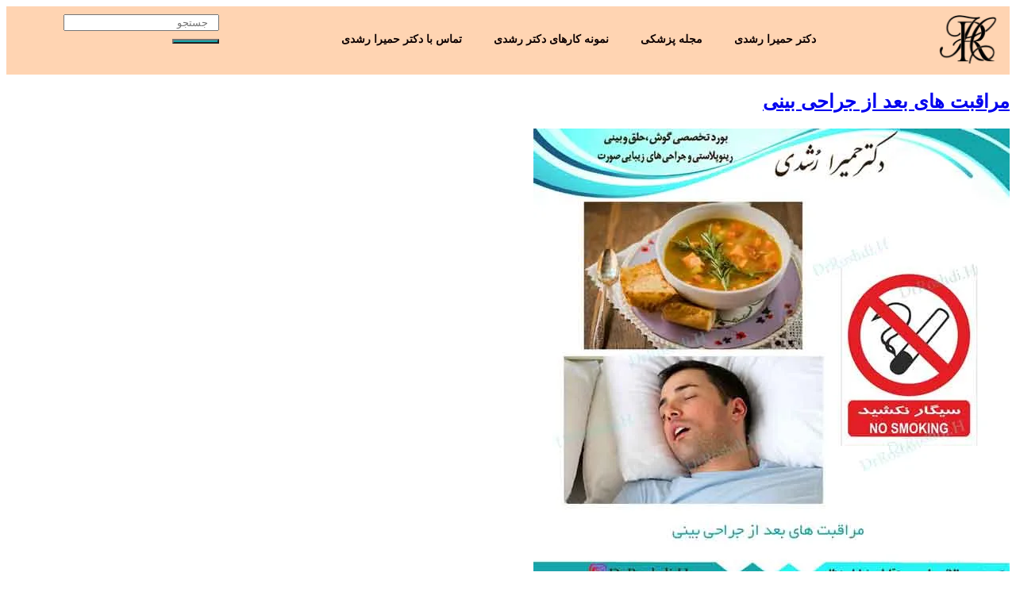

--- FILE ---
content_type: text/html; charset=UTF-8
request_url: http://drhomeiraroshdi.com/tag/%D8%A8%D8%B9%D8%AF-%D8%A7%D8%B2-%D8%B9%D9%85%D9%84-%D8%A8%DB%8C%D9%86%DB%8C/
body_size: 144071
content:
<!doctype html><html dir="rtl" lang="fa-IR"><head><script data-no-optimize="1">var litespeed_docref=sessionStorage.getItem("litespeed_docref");litespeed_docref&&(Object.defineProperty(document,"referrer",{get:function(){return litespeed_docref}}),sessionStorage.removeItem("litespeed_docref"));</script> <meta charset="UTF-8"><meta name="viewport" content="width=device-width, initial-scale=1"><link rel="profile" href="https://gmpg.org/xfn/11"><meta name='robots' content='noindex, follow' /><style>img:is([sizes="auto" i], [sizes^="auto," i]) { contain-intrinsic-size: 3000px 1500px }</style><title>بعد از عمل بینی - دکتر حمیرا رشدی</title><meta property="og:locale" content="fa_IR" /><meta property="og:type" content="article" /><meta property="og:title" content="بعد از عمل بینی - دکتر حمیرا رشدی" /><meta property="og:url" content="https://drhomeiraroshdi.com/tag/بعد-از-عمل-بینی/" /><meta property="og:site_name" content="دکتر حمیرا رشدی" /><meta property="og:image" content="https://drhomeiraroshdi.com/wp-content/uploads/2023/02/00011.png" /><meta property="og:image:width" content="1181" /><meta property="og:image:height" content="1181" /><meta property="og:image:type" content="image/png" /><meta name="twitter:card" content="summary_large_image" /> <script type="application/ld+json" class="yoast-schema-graph">{"@context":"https://schema.org","@graph":[{"@type":"CollectionPage","@id":"https://drhomeiraroshdi.com/tag/%d8%a8%d8%b9%d8%af-%d8%a7%d8%b2-%d8%b9%d9%85%d9%84-%d8%a8%db%8c%d9%86%db%8c/","url":"https://drhomeiraroshdi.com/tag/%d8%a8%d8%b9%d8%af-%d8%a7%d8%b2-%d8%b9%d9%85%d9%84-%d8%a8%db%8c%d9%86%db%8c/","name":"بعد از عمل بینی - دکتر حمیرا رشدی","isPartOf":{"@id":"https://drhomeiraroshdi.com/#website"},"primaryImageOfPage":{"@id":"https://drhomeiraroshdi.com/tag/%d8%a8%d8%b9%d8%af-%d8%a7%d8%b2-%d8%b9%d9%85%d9%84-%d8%a8%db%8c%d9%86%db%8c/#primaryimage"},"image":{"@id":"https://drhomeiraroshdi.com/tag/%d8%a8%d8%b9%d8%af-%d8%a7%d8%b2-%d8%b9%d9%85%d9%84-%d8%a8%db%8c%d9%86%db%8c/#primaryimage"},"thumbnailUrl":"https://drhomeiraroshdi.com/wp-content/uploads/2018/06/مراقبت-های-بعد-از-جراحی-بینی.jpg","breadcrumb":{"@id":"https://drhomeiraroshdi.com/tag/%d8%a8%d8%b9%d8%af-%d8%a7%d8%b2-%d8%b9%d9%85%d9%84-%d8%a8%db%8c%d9%86%db%8c/#breadcrumb"},"inLanguage":"fa-IR"},{"@type":"ImageObject","inLanguage":"fa-IR","@id":"https://drhomeiraroshdi.com/tag/%d8%a8%d8%b9%d8%af-%d8%a7%d8%b2-%d8%b9%d9%85%d9%84-%d8%a8%db%8c%d9%86%db%8c/#primaryimage","url":"https://drhomeiraroshdi.com/wp-content/uploads/2018/06/مراقبت-های-بعد-از-جراحی-بینی.jpg","contentUrl":"https://drhomeiraroshdi.com/wp-content/uploads/2018/06/مراقبت-های-بعد-از-جراحی-بینی.jpg","width":600,"height":600,"caption":"مراقبت های بعد از جراحی بینی"},{"@type":"BreadcrumbList","@id":"https://drhomeiraroshdi.com/tag/%d8%a8%d8%b9%d8%af-%d8%a7%d8%b2-%d8%b9%d9%85%d9%84-%d8%a8%db%8c%d9%86%db%8c/#breadcrumb","itemListElement":[{"@type":"ListItem","position":1,"name":"دکتر رشدی","item":"https://drhomeiraroshdi.com/"},{"@type":"ListItem","position":2,"name":"بعد از عمل بینی"}]},{"@type":"WebSite","@id":"https://drhomeiraroshdi.com/#website","url":"https://drhomeiraroshdi.com/","name":"دکتر حمیرا رشدی","description":"متخصص گوش و حلق و بینی و جراحی های زیبایی صورت","publisher":{"@id":"https://drhomeiraroshdi.com/#/schema/person/893098a8ca7f087eb260f6e00e50d227"},"alternateName":"دکتر رشدی","potentialAction":[{"@type":"SearchAction","target":{"@type":"EntryPoint","urlTemplate":"https://drhomeiraroshdi.com/?s={search_term_string}"},"query-input":{"@type":"PropertyValueSpecification","valueRequired":true,"valueName":"search_term_string"}}],"inLanguage":"fa-IR"},{"@type":["Person","Organization"],"@id":"https://drhomeiraroshdi.com/#/schema/person/893098a8ca7f087eb260f6e00e50d227","name":"دکتر حمیرا رشدی","image":{"@type":"ImageObject","inLanguage":"fa-IR","@id":"https://drhomeiraroshdi.com/#/schema/person/image/","url":"https://drhomeiraroshdi.com/wp-content/uploads/2023/02/00011.png","contentUrl":"https://drhomeiraroshdi.com/wp-content/uploads/2023/02/00011.png","width":1181,"height":1181,"caption":"دکتر حمیرا رشدی"},"logo":{"@id":"https://drhomeiraroshdi.com/#/schema/person/image/"}}]}</script> <style id="litespeed-ccss">.elementor-screen-only,.screen-reader-text{height:1px;margin:-1px;overflow:hidden;padding:0;position:absolute;top:-10000em;width:1px;clip:rect(0,0,0,0);border:0}.elementor *,.elementor :after,.elementor :before{box-sizing:border-box}.elementor a{box-shadow:none;text-decoration:none}.elementor img{border:none;border-radius:0;box-shadow:none;height:auto;max-width:100%}.elementor-element{--flex-direction:initial;--flex-wrap:initial;--justify-content:initial;--align-items:initial;--align-content:initial;--gap:initial;--flex-basis:initial;--flex-grow:initial;--flex-shrink:initial;--order:initial;--align-self:initial;align-self:var(--align-self);flex-basis:var(--flex-basis);flex-grow:var(--flex-grow);flex-shrink:var(--flex-shrink);order:var(--order)}.elementor-element:where(.e-con-full,.elementor-widget){align-content:var(--align-content);align-items:var(--align-items);flex-direction:var(--flex-direction);flex-wrap:var(--flex-wrap);gap:var(--row-gap) var(--column-gap);justify-content:var(--justify-content)}:root{--page-title-display:block}h1.entry-title{display:var(--page-title-display)}.elementor-widget{position:relative}.elementor-widget:not(:last-child){margin-bottom:var(--kit-widget-spacing,20px)}.elementor-grid{display:grid;grid-column-gap:var(--grid-column-gap);grid-row-gap:var(--grid-row-gap)}.elementor-grid .elementor-grid-item{min-width:0}.elementor-grid-1 .elementor-grid{grid-template-columns:repeat(1,1fr)}@media (max-width:1024px){.elementor-grid-tablet-2 .elementor-grid{grid-template-columns:repeat(2,1fr)}}@media (max-width:767px){.elementor-grid-mobile-1 .elementor-grid{grid-template-columns:repeat(1,1fr)}}@media (prefers-reduced-motion:no-preference){html{scroll-behavior:smooth}}.e-con{--border-radius:0;--border-top-width:0px;--border-right-width:0px;--border-bottom-width:0px;--border-left-width:0px;--border-style:initial;--border-color:initial;--container-widget-width:100%;--container-widget-height:initial;--container-widget-flex-grow:0;--container-widget-align-self:initial;--content-width:min(100%,var(--container-max-width,1140px));--width:100%;--min-height:initial;--height:auto;--text-align:initial;--margin-top:0px;--margin-right:0px;--margin-bottom:0px;--margin-left:0px;--padding-top:var(--container-default-padding-top,10px);--padding-right:var(--container-default-padding-right,10px);--padding-bottom:var(--container-default-padding-bottom,10px);--padding-left:var(--container-default-padding-left,10px);--position:relative;--z-index:revert;--overflow:visible;--gap:var(--widgets-spacing,20px);--row-gap:var(--widgets-spacing-row,20px);--column-gap:var(--widgets-spacing-column,20px);--overlay-mix-blend-mode:initial;--overlay-opacity:1;--e-con-grid-template-columns:repeat(3,1fr);--e-con-grid-template-rows:repeat(2,1fr);border-radius:var(--border-radius);height:var(--height);min-height:var(--min-height);min-width:0;overflow:var(--overflow);position:var(--position);width:var(--width);z-index:var(--z-index);--flex-wrap-mobile:wrap;margin-block-end:var(--margin-block-end);margin-block-start:var(--margin-block-start);margin-inline-end:var(--margin-inline-end);margin-inline-start:var(--margin-inline-start);padding-inline-end:var(--padding-inline-end);padding-inline-start:var(--padding-inline-start);--margin-block-start:var(--margin-top);--margin-block-end:var(--margin-bottom);--margin-inline-start:var(--margin-left);--margin-inline-end:var(--margin-right);--padding-inline-start:var(--padding-left);--padding-inline-end:var(--padding-right);--padding-block-start:var(--padding-top);--padding-block-end:var(--padding-bottom);--border-block-start-width:var(--border-top-width);--border-block-end-width:var(--border-bottom-width);--border-inline-start-width:var(--border-left-width);--border-inline-end-width:var(--border-right-width)}body.rtl .e-con{--padding-inline-start:var(--padding-right);--padding-inline-end:var(--padding-left);--margin-inline-start:var(--margin-right);--margin-inline-end:var(--margin-left);--border-inline-start-width:var(--border-right-width);--border-inline-end-width:var(--border-left-width)}.e-con.e-flex{--flex-direction:column;--flex-basis:auto;--flex-grow:0;--flex-shrink:1;flex:var(--flex-grow) var(--flex-shrink) var(--flex-basis)}.e-con-full,.e-con>.e-con-inner{padding-block-end:var(--padding-block-end);padding-block-start:var(--padding-block-start);text-align:var(--text-align)}.e-con-full.e-flex,.e-con.e-flex>.e-con-inner{flex-direction:var(--flex-direction)}.e-con,.e-con>.e-con-inner{display:var(--display)}.e-con.e-grid{--grid-justify-content:start;--grid-align-content:start;--grid-auto-flow:row}.e-con.e-grid{align-content:var(--grid-align-content);align-items:var(--align-items);grid-auto-flow:var(--grid-auto-flow);grid-template-columns:var(--e-con-grid-template-columns);grid-template-rows:var(--e-con-grid-template-rows);justify-content:var(--grid-justify-content);justify-items:var(--justify-items)}.e-con-boxed.e-flex{align-content:normal;align-items:normal;flex-direction:column;flex-wrap:nowrap;justify-content:normal}.e-con-boxed{gap:initial;text-align:initial}.e-con.e-flex>.e-con-inner{align-content:var(--align-content);align-items:var(--align-items);align-self:auto;flex-basis:auto;flex-grow:1;flex-shrink:1;flex-wrap:var(--flex-wrap);justify-content:var(--justify-content)}.e-con>.e-con-inner{gap:var(--row-gap) var(--column-gap);height:100%;margin:0 auto;max-width:var(--content-width);padding-inline-end:0;padding-inline-start:0;width:100%}:is(.elementor-section-wrap,[data-elementor-id])>.e-con{--margin-left:auto;--margin-right:auto;max-width:min(100%,var(--width))}.e-con .elementor-widget.elementor-widget{margin-block-end:0}.e-con:before{border-block-end-width:var(--border-block-end-width);border-block-start-width:var(--border-block-start-width);border-color:var(--border-color);border-inline-end-width:var(--border-inline-end-width);border-inline-start-width:var(--border-inline-start-width);border-radius:var(--border-radius);border-style:var(--border-style);content:var(--background-overlay);display:block;height:max(100% + var(--border-top-width) + var(--border-bottom-width),100%);left:calc(0px - var(--border-left-width));mix-blend-mode:var(--overlay-mix-blend-mode);opacity:var(--overlay-opacity);position:absolute;top:calc(0px - var(--border-top-width));width:max(100% + var(--border-left-width) + var(--border-right-width),100%)}.e-con .elementor-widget{min-width:0}.e-con>.e-con-inner>.elementor-widget>.elementor-widget-container,.e-con>.elementor-widget>.elementor-widget-container{height:100%}.e-con.e-con>.e-con-inner>.elementor-widget,.elementor.elementor .e-con>.elementor-widget{max-width:100%}.e-con .elementor-widget:not(:last-child){--kit-widget-spacing:0px}@media (max-width:767px){.e-con.e-flex{--width:100%;--flex-wrap:var(--flex-wrap-mobile)}}.elementor-heading-title{line-height:1;margin:0;padding:0}.elementor-icon{color:#69727d;display:inline-block;font-size:50px;line-height:1;text-align:center}.elementor-icon i{display:block;height:1em;position:relative;width:1em}.elementor-icon i:before{left:50%;position:absolute;transform:translateX(-50%)}@media (max-width:767px){.elementor .elementor-hidden-mobile{display:none}}@media (min-width:768px) and (max-width:1024px){.elementor .elementor-hidden-tablet{display:none}}@media (min-width:1025px) and (max-width:2399px){.elementor .elementor-hidden-desktop{display:none}}@media (min-width:2400px){.elementor .elementor-hidden-widescreen{display:none}}.elementor-kit-4111{--e-global-color-primary:#14a5aa;--e-global-color-secondary:#ffd4b2;--e-global-color-text:#454444;--e-global-color-accent:#ffb2b2;--e-global-color-f422040:#14a5aa;--e-global-color-de85832:#ffd4b2;--e-global-color-d715710:#ffb2b2;--e-global-color-83bc15f:#053937;--e-global-color-e69e7a8:#d4ba6f;--e-global-typography-primary-font-family:"Font";--e-global-typography-primary-font-weight:600;--e-global-typography-secondary-font-family:"Font";--e-global-typography-secondary-font-weight:400;--e-global-typography-text-font-family:"Font";--e-global-typography-text-font-weight:400;--e-global-typography-accent-font-family:"Font";--e-global-typography-accent-font-weight:500;font-family:"Font",Sans-serif;font-size:14px}.elementor-kit-4111 p{margin-bottom:30px}.elementor-kit-4111 a{font-family:"Font",Sans-serif}.elementor-kit-4111 h1{font-family:"Font",Sans-serif}.elementor-kit-4111 h2{font-family:"Font",Sans-serif}.e-con{--container-max-width:1140px}.elementor-widget:not(:last-child){margin-block-end:20px}.elementor-element{--widgets-spacing:20px 20px;--widgets-spacing-row:20px;--widgets-spacing-column:20px}h1.entry-title{display:var(--page-title-display)}@media (max-width:1024px){.e-con{--container-max-width:1024px}}@media (max-width:767px){.e-con{--container-max-width:767px}}.elementor-item:after,.elementor-item:before{display:block;position:absolute}.elementor-item:not(:hover):not(:focus):not(.elementor-item-active):not(.highlighted):after,.elementor-item:not(:hover):not(:focus):not(.elementor-item-active):not(.highlighted):before{opacity:0}.e--pointer-underline .elementor-item:after,.e--pointer-underline .elementor-item:before{background-color:#3f444b;height:3px;left:0;width:100%;z-index:2}.e--pointer-underline .elementor-item:after{bottom:0;content:""}.elementor-nav-menu--main .elementor-nav-menu a{padding:13px 20px}.elementor-nav-menu--main .elementor-nav-menu ul{border-style:solid;border-width:0;padding:0;position:absolute;width:12em}.elementor-nav-menu--layout-horizontal{display:flex}.elementor-nav-menu--layout-horizontal .elementor-nav-menu{display:flex;flex-wrap:wrap}.elementor-nav-menu--layout-horizontal .elementor-nav-menu a{flex-grow:1;white-space:nowrap}.elementor-nav-menu--layout-horizontal .elementor-nav-menu>li{display:flex}.elementor-nav-menu--layout-horizontal .elementor-nav-menu>li ul{top:100%!important}.elementor-nav-menu--layout-horizontal .elementor-nav-menu>li:not(:first-child)>a{margin-inline-start:var(--e-nav-menu-horizontal-menu-item-margin)}.elementor-nav-menu--layout-horizontal .elementor-nav-menu>li:not(:first-child)>ul{right:var(--e-nav-menu-horizontal-menu-item-margin)!important}.elementor-nav-menu--layout-horizontal .elementor-nav-menu>li:not(:last-child)>a{margin-inline-end:var(--e-nav-menu-horizontal-menu-item-margin)}.elementor-nav-menu--layout-horizontal .elementor-nav-menu>li:not(:last-child):after{align-self:center;border-color:var(--e-nav-menu-divider-color,#000);border-left-style:var(--e-nav-menu-divider-style,solid);border-left-width:var(--e-nav-menu-divider-width,2px);content:var(--e-nav-menu-divider-content,none);height:var(--e-nav-menu-divider-height,35%)}.elementor-nav-menu__align-center .elementor-nav-menu{justify-content:center;margin-inline-end:auto;margin-inline-start:auto}.elementor-widget-nav-menu .elementor-widget-container{display:flex;flex-direction:column}.elementor-nav-menu{position:relative;z-index:2}.elementor-nav-menu:after{clear:both;content:" ";display:block;font:0/0 serif;height:0;overflow:hidden;visibility:hidden}.elementor-nav-menu,.elementor-nav-menu li,.elementor-nav-menu ul{display:block;line-height:normal;list-style:none;margin:0;padding:0}.elementor-nav-menu ul{display:none}.elementor-nav-menu a,.elementor-nav-menu li{position:relative}.elementor-nav-menu li{border-width:0}.elementor-nav-menu a{align-items:center;display:flex}.elementor-nav-menu a{line-height:20px;padding:10px 20px}.elementor-menu-toggle{align-items:center;background-color:rgba(0,0,0,.05);border:0 solid;border-radius:3px;color:#33373d;display:flex;font-size:var(--nav-menu-icon-size,22px);justify-content:center;padding:.25em}.elementor-menu-toggle:not(.elementor-active) .elementor-menu-toggle__icon--close{display:none}.elementor-nav-menu--dropdown{background-color:#fff;font-size:13px}.elementor-nav-menu--dropdown.elementor-nav-menu__container{margin-top:10px;overflow-x:hidden;overflow-y:auto;transform-origin:top}.elementor-nav-menu--dropdown.elementor-nav-menu__container .elementor-sub-item{font-size:.85em}.elementor-nav-menu--dropdown a{color:#33373d}ul.elementor-nav-menu--dropdown a{border-inline-start:8px solid transparent;text-shadow:none}.elementor-nav-menu--toggle{--menu-height:100vh}.elementor-nav-menu--toggle .elementor-menu-toggle:not(.elementor-active)+.elementor-nav-menu__container{max-height:0;overflow:hidden;transform:scaleY(0)}.elementor-nav-menu--stretch .elementor-nav-menu__container.elementor-nav-menu--dropdown{position:absolute;z-index:9997}@media (max-width:1024px){.elementor-nav-menu--dropdown-tablet .elementor-nav-menu--main{display:none}}@media (min-width:1025px){.elementor-nav-menu--dropdown-tablet .elementor-menu-toggle,.elementor-nav-menu--dropdown-tablet .elementor-nav-menu--dropdown{display:none}.elementor-nav-menu--dropdown-tablet nav.elementor-nav-menu--dropdown.elementor-nav-menu__container{overflow-y:hidden}}.elementor-widget .elementor-icon-list-items{list-style-type:none;margin:0;padding:0}.elementor-widget .elementor-icon-list-item{margin:0;padding:0;position:relative}.elementor-widget .elementor-icon-list-item:after{bottom:0;position:absolute;width:100%}.elementor-widget .elementor-icon-list-item,.elementor-widget .elementor-icon-list-item a{align-items:var(--icon-vertical-align,center);display:flex;font-size:inherit}.elementor-widget .elementor-icon-list-icon+.elementor-icon-list-text{align-self:center;padding-inline-start:5px}.elementor-widget .elementor-icon-list-icon{display:flex;position:relative;top:var(--icon-vertical-offset,initial)}.elementor-widget .elementor-icon-list-icon i{font-size:var(--e-icon-list-icon-size);width:1.25em}.elementor-widget.elementor-widget-icon-list .elementor-icon-list-icon{text-align:var(--e-icon-list-icon-align)}.elementor-widget.elementor-list-item-link-full_width a{width:100%}.elementor-widget:not(.elementor-align-right) .elementor-icon-list-item:after{right:0}.elementor-widget:not(.elementor-align-left) .elementor-icon-list-item:after{left:0}@media (min-width:2400px){.elementor-widget:not(.elementor-widescreen-align-right) .elementor-icon-list-item:after{right:0}.elementor-widget:not(.elementor-widescreen-align-left) .elementor-icon-list-item:after{left:0}}@media (max-width:-1){.elementor-widget:not(.elementor-laptop-align-right) .elementor-icon-list-item:after{right:0}.elementor-widget:not(.elementor-laptop-align-left) .elementor-icon-list-item:after{left:0}}@media (max-width:-1){.elementor-widget:not(.elementor-tablet_extra-align-right) .elementor-icon-list-item:after{right:0}.elementor-widget:not(.elementor-tablet_extra-align-left) .elementor-icon-list-item:after{left:0}}@media (max-width:1024px){.elementor-widget:not(.elementor-tablet-align-right) .elementor-icon-list-item:after{right:0}.elementor-widget:not(.elementor-tablet-align-left) .elementor-icon-list-item:after{left:0}}@media (max-width:-1){.elementor-widget:not(.elementor-mobile_extra-align-right) .elementor-icon-list-item:after{right:0}.elementor-widget:not(.elementor-mobile_extra-align-left) .elementor-icon-list-item:after{left:0}}@media (max-width:767px){.elementor-widget:not(.elementor-mobile-align-right) .elementor-icon-list-item:after{right:0}.elementor-widget:not(.elementor-mobile-align-left) .elementor-icon-list-item:after{left:0}}.elementor .elementor-element ul.elementor-icon-list-items{padding:0}.elementor-4306 .elementor-element.elementor-element-994a67e{--display:flex;--flex-direction:row;--container-widget-width:calc((1 - var(--container-widget-flex-grow))*100%);--container-widget-height:100%;--container-widget-flex-grow:1;--container-widget-align-self:stretch;--flex-wrap-mobile:wrap;--align-items:stretch;--gap:10px 0px;--row-gap:10px;--column-gap:0px;--padding-top:0px;--padding-bottom:0px;--padding-left:0px;--padding-right:0px}.elementor-4306 .elementor-element.elementor-element-994a67e:not(.elementor-motion-effects-element-type-background){background-color:var(--e-global-color-de85832)}.elementor-4306 .elementor-element.elementor-element-06ad542{--display:flex}.elementor-4306 .elementor-element.elementor-element-06ad542.e-con{--flex-grow:0;--flex-shrink:0}.elementor-4306 .elementor-element.elementor-element-0f03c8e{--display:flex;--justify-content:center;--align-items:flex-start;--container-widget-width:calc((1 - var(--container-widget-flex-grow))*100%)}.elementor-4306 .elementor-element.elementor-element-0f03c8e.e-con{--flex-grow:0;--flex-shrink:0}.elementor-widget-nav-menu .elementor-nav-menu .elementor-item{font-family:var(--e-global-typography-primary-font-family),Sans-serif;font-weight:var(--e-global-typography-primary-font-weight)}.elementor-widget-nav-menu .elementor-nav-menu--main .elementor-item{color:var(--e-global-color-text);fill:var(--e-global-color-text)}.elementor-widget-nav-menu .elementor-nav-menu--main:not(.e--pointer-framed) .elementor-item:before,.elementor-widget-nav-menu .elementor-nav-menu--main:not(.e--pointer-framed) .elementor-item:after{background-color:var(--e-global-color-accent)}.elementor-widget-nav-menu{--e-nav-menu-divider-color:var(--e-global-color-text)}.elementor-widget-nav-menu .elementor-nav-menu--dropdown .elementor-item,.elementor-widget-nav-menu .elementor-nav-menu--dropdown .elementor-sub-item{font-family:var(--e-global-typography-accent-font-family),Sans-serif;font-weight:var(--e-global-typography-accent-font-weight)}.elementor-4306 .elementor-element.elementor-element-15957ce>.elementor-widget-container{margin:8px 0 0}.elementor-4306 .elementor-element.elementor-element-15957ce .elementor-menu-toggle{margin:0 auto}.elementor-4306 .elementor-element.elementor-element-15957ce .elementor-nav-menu .elementor-item{font-weight:600}.elementor-4306 .elementor-element.elementor-element-15957ce .elementor-nav-menu--main .elementor-item{color:#0e0202;fill:#0e0202}.elementor-4306 .elementor-element.elementor-element-15957ce .elementor-nav-menu--main:not(.e--pointer-framed) .elementor-item:before,.elementor-4306 .elementor-element.elementor-element-15957ce .elementor-nav-menu--main:not(.e--pointer-framed) .elementor-item:after{background-color:#61CE7000}.elementor-4306 .elementor-element.elementor-element-15957ce .elementor-nav-menu--dropdown a,.elementor-4306 .elementor-element.elementor-element-15957ce .elementor-menu-toggle{color:#010304}.elementor-4306 .elementor-element.elementor-element-15957ce .elementor-nav-menu--dropdown .elementor-item,.elementor-4306 .elementor-element.elementor-element-15957ce .elementor-nav-menu--dropdown .elementor-sub-item{font-weight:500;text-decoration:none}.elementor-4306 .elementor-element.elementor-element-15957ce .elementor-nav-menu--dropdown{border-style:none}.elementor-4306 .elementor-element.elementor-element-15957ce .elementor-nav-menu--main .elementor-nav-menu--dropdown,.elementor-4306 .elementor-element.elementor-element-15957ce .elementor-nav-menu__container.elementor-nav-menu--dropdown{box-shadow:0px 0px 42px -33px rgba(0,0,0,.5)}.elementor-4306 .elementor-element.elementor-element-15957ce .elementor-nav-menu--dropdown li:not(:last-child){border-style:none;border-bottom-width:0}.elementor-4306 .elementor-element.elementor-element-15957ce div.elementor-menu-toggle{color:var(--e-global-color-f422040)}.elementor-4306 .elementor-element.elementor-element-ec1ffc0{--display:flex;--justify-content:center;--align-items:flex-end;--container-widget-width:calc((1 - var(--container-widget-flex-grow))*100%)}.elementor-widget-search-form input[type=search].elementor-search-form__input{font-family:var(--e-global-typography-text-font-family),Sans-serif;font-weight:var(--e-global-typography-text-font-weight)}.elementor-widget-search-form .elementor-search-form__input{color:var(--e-global-color-text);fill:var(--e-global-color-text)}.elementor-widget-search-form .elementor-search-form__submit{font-family:var(--e-global-typography-text-font-family),Sans-serif;font-weight:var(--e-global-typography-text-font-weight);background-color:var(--e-global-color-secondary)}.elementor-4306 .elementor-element.elementor-element-4267d3b>.elementor-widget-container{margin:0;padding:0}.elementor-4306 .elementor-element.elementor-element-4267d3b .elementor-search-form__container{min-height:35px}.elementor-4306 .elementor-element.elementor-element-4267d3b .elementor-search-form__submit{min-width:calc(1.7*35px);background-color:var(--e-global-color-f422040)}.elementor-4306 .elementor-element.elementor-element-4267d3b .elementor-search-form__input{padding-left:calc(35px/3);padding-right:calc(35px/3)}.elementor-4306 .elementor-element.elementor-element-4267d3b .elementor-search-form__input{color:var(--e-global-color-f422040);fill:var(--e-global-color-f422040)}.elementor-4306 .elementor-element.elementor-element-4267d3b:not(.elementor-search-form--skin-full_screen) .elementor-search-form__container{border-radius:23px}.elementor-4306 .elementor-element.elementor-element-9b1082d{--display:flex;--flex-direction:column;--container-widget-width:100%;--container-widget-height:initial;--container-widget-flex-grow:0;--container-widget-align-self:initial;--flex-wrap-mobile:wrap}.elementor-4306 .elementor-element.elementor-element-9b1082d:not(.elementor-motion-effects-element-type-background){background-color:var(--e-global-color-de85832)}.elementor-widget-icon.elementor-view-default .elementor-icon{color:var(--e-global-color-primary);border-color:var(--e-global-color-primary)}.elementor-4306 .elementor-element.elementor-element-2395452 .elementor-icon-wrapper{text-align:center}.elementor-4306 .elementor-element.elementor-element-5a2d4e7.elementor-element{--flex-grow:0;--flex-shrink:0}.elementor-location-header:before,.elementor-location-footer:before{content:"";display:table;clear:both}@media (max-width:1024px){.elementor-4306 .elementor-element.elementor-element-9b1082d{--flex-direction:row;--container-widget-width:initial;--container-widget-height:100%;--container-widget-flex-grow:1;--container-widget-align-self:stretch;--flex-wrap-mobile:wrap;--justify-content:space-between}.elementor-4306 .elementor-element.elementor-element-2395452 .elementor-icon{font-size:32px}.elementor-4306 .elementor-element.elementor-element-5a2d4e7{text-align:left}.elementor-4306 .elementor-element.elementor-element-5a2d4e7 img{width:62%}}@media (max-width:767px){.elementor-4306 .elementor-element.elementor-element-994a67e{--margin-top:0px;--margin-bottom:0px;--margin-left:0px;--margin-right:0px;--padding-top:0px;--padding-bottom:0px;--padding-left:0px;--padding-right:0px}.elementor-4306 .elementor-element.elementor-element-06ad542{--width:23%}.elementor-4306 .elementor-element.elementor-element-0f03c8e{--width:62%;--margin-top:0px;--margin-bottom:0px;--margin-left:0px;--margin-right:0px;--padding-top:0px;--padding-bottom:0px;--padding-left:0px;--padding-right:0px}.elementor-4306 .elementor-element.elementor-element-15957ce>.elementor-widget-container{margin:13px 0 0;padding:0}.elementor-4306 .elementor-element.elementor-element-15957ce .elementor-nav-menu--dropdown .elementor-item,.elementor-4306 .elementor-element.elementor-element-15957ce .elementor-nav-menu--dropdown .elementor-sub-item{font-size:15px}.elementor-4306 .elementor-element.elementor-element-15957ce .elementor-nav-menu--dropdown{border-radius:10px}.elementor-4306 .elementor-element.elementor-element-15957ce .elementor-nav-menu--dropdown li:first-child a{border-top-left-radius:10px;border-top-right-radius:10px}.elementor-4306 .elementor-element.elementor-element-15957ce .elementor-nav-menu--dropdown li:last-child a{border-bottom-right-radius:10px;border-bottom-left-radius:10px}.elementor-4306 .elementor-element.elementor-element-15957ce .elementor-menu-toggle{border-width:1px}.elementor-4306 .elementor-element.elementor-element-9b1082d{--flex-direction:row;--container-widget-width:initial;--container-widget-height:100%;--container-widget-flex-grow:1;--container-widget-align-self:stretch;--flex-wrap-mobile:wrap;--justify-content:space-between}.elementor-4306 .elementor-element.elementor-element-2395452 .elementor-icon{font-size:32px}.elementor-4306 .elementor-element.elementor-element-5a2d4e7{width:var(--container-widget-width,49px);max-width:49px;--container-widget-width:49px;--container-widget-flex-grow:0}}@media (min-width:768px){.elementor-4306 .elementor-element.elementor-element-06ad542{--width:8%}.elementor-4306 .elementor-element.elementor-element-0f03c8e{--width:70%}}.elementor-4367 .elementor-element.elementor-element-5060f1b{--display:flex;--flex-direction:column;--container-widget-width:calc((1 - var(--container-widget-flex-grow))*100%);--container-widget-height:initial;--container-widget-flex-grow:0;--container-widget-align-self:initial;--flex-wrap-mobile:wrap;--align-items:stretch;--gap:10px 10px;--row-gap:10px;--column-gap:10px;--overlay-opacity:.2;--overlay-mix-blend-mode:screen}.elementor-4367 .elementor-element.elementor-element-5060f1b:not(.elementor-motion-effects-element-type-background){background-color:var(--e-global-color-primary)}.elementor-4367 .elementor-element.elementor-element-5060f1b:before{background-color:var(--e-global-color-f422040);background-image:url("https://drhomeiraroshdi.com/wp-content/uploads/2023/02/12931-ice-structure-texture-frozen-4k-scaled-1.jpg");--background-overlay:'';background-position:center center;background-size:cover}.elementor-4367 .elementor-element.elementor-element-5060f1b>.elementor-shape-top svg{width:calc(100% + 1.3px);height:15px}.elementor-4367 .elementor-element.elementor-element-6825880{--display:grid;--e-con-grid-template-columns:repeat(3,1fr);--e-con-grid-template-rows:repeat(1,1fr);--grid-auto-flow:row;--border-radius:20px;--margin-top:15px;--margin-bottom:0px;--margin-left:0px;--margin-right:0px}.elementor-4367 .elementor-element.elementor-element-6825880:not(.elementor-motion-effects-element-type-background){background-color:#0742444F}.elementor-4367 .elementor-element.elementor-element-3529943{--display:flex}.elementor-widget-heading .elementor-heading-title{font-family:var(--e-global-typography-primary-font-family),Sans-serif;font-weight:var(--e-global-typography-primary-font-weight);color:var(--e-global-color-primary)}.elementor-4367 .elementor-element.elementor-element-ef858b1>.elementor-widget-container{border-radius:0}.elementor-4367 .elementor-element.elementor-element-ef858b1 .elementor-heading-title{font-size:18px;font-weight:600;color:#fff}.elementor-widget-divider{--divider-color:var(--e-global-color-secondary)}.elementor-4367 .elementor-element.elementor-element-4d525c3{--divider-border-style:solid;--divider-color:#0b494b;--divider-border-width:2px}.elementor-4367 .elementor-element.elementor-element-4d525c3 .elementor-divider-separator{width:44%;margin:0 auto;margin-right:0}.elementor-4367 .elementor-element.elementor-element-4d525c3 .elementor-divider{text-align:right;padding-block-start:4px;padding-block-end:4px}.elementor-widget-text-editor{color:var(--e-global-color-text);font-family:var(--e-global-typography-text-font-family),Sans-serif;font-weight:var(--e-global-typography-text-font-weight)}.elementor-4367 .elementor-element.elementor-element-33e123a{text-align:justify;color:#fff}.elementor-4367 .elementor-element.elementor-element-34b8f9c{width:var(--container-widget-width,29.326%);max-width:29.326%;--container-widget-width:29.326%;--container-widget-flex-grow:0}.elementor-4367 .elementor-element.elementor-element-34b8f9c.elementor-element{--flex-grow:0;--flex-shrink:0}.elementor-4367 .elementor-element.elementor-element-858e4d3{--display:flex}.elementor-4367 .elementor-element.elementor-element-3e85e52>.elementor-widget-container{border-radius:0}.elementor-4367 .elementor-element.elementor-element-3e85e52 .elementor-heading-title{font-size:18px;font-weight:600;color:#fff}.elementor-4367 .elementor-element.elementor-element-72d7f81{--divider-border-style:solid;--divider-color:#0b494b;--divider-border-width:2px}.elementor-4367 .elementor-element.elementor-element-72d7f81 .elementor-divider-separator{width:44%;margin:0 auto;margin-right:0}.elementor-4367 .elementor-element.elementor-element-72d7f81 .elementor-divider{text-align:right;padding-block-start:4px;padding-block-end:4px}.elementor-widget-posts .elementor-post__title,.elementor-widget-posts .elementor-post__title a{color:var(--e-global-color-secondary);font-family:var(--e-global-typography-primary-font-family),Sans-serif;font-weight:var(--e-global-typography-primary-font-weight)}.elementor-4367 .elementor-element.elementor-element-6d50e93{--grid-row-gap:24px;--grid-column-gap:30px}.elementor-4367 .elementor-element.elementor-element-6d50e93 .elementor-post__title,.elementor-4367 .elementor-element.elementor-element-6d50e93 .elementor-post__title a{color:#fff;font-family:"Font",Sans-serif;font-size:16px;font-weight:400}.elementor-4367 .elementor-element.elementor-element-c240dce{--display:flex}.elementor-4367 .elementor-element.elementor-element-af678fd>.elementor-widget-container{border-radius:0}.elementor-4367 .elementor-element.elementor-element-af678fd .elementor-heading-title{font-size:18px;font-weight:600;color:#fff}.elementor-4367 .elementor-element.elementor-element-67b3ea0{--divider-border-style:solid;--divider-color:#0b494b;--divider-border-width:2px}.elementor-4367 .elementor-element.elementor-element-67b3ea0 .elementor-divider-separator{width:44%;margin:0 auto;margin-right:0}.elementor-4367 .elementor-element.elementor-element-67b3ea0 .elementor-divider{text-align:right;padding-block-start:4px;padding-block-end:4px}.elementor-widget-icon-list .elementor-icon-list-item:not(:last-child):after{border-color:var(--e-global-color-text)}.elementor-widget-icon-list .elementor-icon-list-icon i{color:var(--e-global-color-primary)}.elementor-widget-icon-list .elementor-icon-list-item>.elementor-icon-list-text,.elementor-widget-icon-list .elementor-icon-list-item>a{font-family:var(--e-global-typography-text-font-family),Sans-serif;font-weight:var(--e-global-typography-text-font-weight)}.elementor-widget-icon-list .elementor-icon-list-text{color:var(--e-global-color-secondary)}.elementor-4367 .elementor-element.elementor-element-c3a92c1 .elementor-icon-list-items:not(.elementor-inline-items) .elementor-icon-list-item:not(:last-child){padding-bottom:calc(30px/2)}.elementor-4367 .elementor-element.elementor-element-c3a92c1 .elementor-icon-list-items:not(.elementor-inline-items) .elementor-icon-list-item:not(:first-child){margin-top:calc(30px/2)}.elementor-4367 .elementor-element.elementor-element-c3a92c1 .elementor-icon-list-item:not(:last-child):after{content:"";border-color:#ddd}.elementor-4367 .elementor-element.elementor-element-c3a92c1 .elementor-icon-list-items:not(.elementor-inline-items) .elementor-icon-list-item:not(:last-child):after{border-top-style:solid;border-top-width:1px}.elementor-4367 .elementor-element.elementor-element-c3a92c1 .elementor-icon-list-icon i{color:#0b494b}.elementor-4367 .elementor-element.elementor-element-c3a92c1{--e-icon-list-icon-size:22px;--icon-vertical-offset:0px}.elementor-4367 .elementor-element.elementor-element-c3a92c1 .elementor-icon-list-text{color:#fff}.elementor-4367 .elementor-element.elementor-element-b7b8a11{--display:flex}.elementor-4367 .elementor-element.elementor-element-02d0129 img{width:10%}.elementor-location-header:before,.elementor-location-footer:before{content:"";display:table;clear:both}@media (max-width:1024px){.elementor-4367 .elementor-element.elementor-element-6825880{--grid-auto-flow:row}}@media (max-width:767px){.elementor-4367 .elementor-element.elementor-element-5060f1b:before{background-image:url("https://drhomeiraroshdi.com/wp-content/uploads/2023/02/12931-ice-structure-texture-frozen-4k-scaled-1.jpg");background-size:contain}.elementor-4367 .elementor-element.elementor-element-5060f1b{--padding-top:14px;--padding-bottom:14px;--padding-left:14px;--padding-right:14px}.elementor-4367 .elementor-element.elementor-element-6825880{--e-con-grid-template-columns:repeat(1,1fr);--grid-auto-flow:row}}@media (min-width:2400px){.elementor-4367 .elementor-element.elementor-element-6825880{--grid-auto-flow:row}}.elementor-5746 .elementor-element.elementor-element-13937dc6{--display:flex}.elementor-5746 .elementor-element.elementor-element-18e4616b{--display:flex;--margin-top:30px;--margin-bottom:0px;--margin-left:0px;--margin-right:0px}.elementor-5746 .elementor-element.elementor-element-5eb756f.elementor-element{--flex-grow:0;--flex-shrink:0}.elementor-widget-nav-menu .elementor-nav-menu .elementor-item{font-family:var(--e-global-typography-primary-font-family),Sans-serif;font-weight:var(--e-global-typography-primary-font-weight)}.elementor-widget-nav-menu .elementor-nav-menu--main .elementor-item{color:var(--e-global-color-text);fill:var(--e-global-color-text)}.elementor-widget-nav-menu .elementor-nav-menu--main:not(.e--pointer-framed) .elementor-item:before,.elementor-widget-nav-menu .elementor-nav-menu--main:not(.e--pointer-framed) .elementor-item:after{background-color:var(--e-global-color-accent)}.elementor-widget-nav-menu{--e-nav-menu-divider-color:var(--e-global-color-text)}.elementor-widget-nav-menu .elementor-nav-menu--dropdown .elementor-item,.elementor-widget-nav-menu .elementor-nav-menu--dropdown .elementor-sub-item{font-family:var(--e-global-typography-accent-font-family),Sans-serif;font-weight:var(--e-global-typography-accent-font-weight)}.elementor-5746 .elementor-element.elementor-element-1e6c4540 .elementor-nav-menu--dropdown{background-color:#FFFFFF00}.elementor-widget-search-form input[type=search].elementor-search-form__input{font-family:var(--e-global-typography-text-font-family),Sans-serif;font-weight:var(--e-global-typography-text-font-weight)}.elementor-widget-search-form .elementor-search-form__input{color:var(--e-global-color-text);fill:var(--e-global-color-text)}.elementor-widget-search-form .elementor-search-form__submit{font-family:var(--e-global-typography-text-font-family),Sans-serif;font-weight:var(--e-global-typography-text-font-weight);background-color:var(--e-global-color-secondary)}.elementor-5746 .elementor-element.elementor-element-1fe4f5cd{width:var(--container-widget-width,103.878%);max-width:103.878%;--container-widget-width:103.878%;--container-widget-flex-grow:0}.elementor-5746 .elementor-element.elementor-element-1fe4f5cd.elementor-element{--flex-grow:0;--flex-shrink:0}.elementor-5746 .elementor-element.elementor-element-1fe4f5cd .elementor-search-form__container{min-height:34px}.elementor-5746 .elementor-element.elementor-element-1fe4f5cd .elementor-search-form__submit{min-width:34px}.elementor-5746 .elementor-element.elementor-element-1fe4f5cd .elementor-search-form__input{padding-left:calc(34px/3);padding-right:calc(34px/3)}.elementor-5746 .elementor-element.elementor-element-1fe4f5cd:not(.elementor-search-form--skin-full_screen) .elementor-search-form__container{background-color:#fff;border-radius:3px}@media (max-width:767px){.elementor-5746 .elementor-element.elementor-element-18e4616b{--align-items:center;--container-widget-width:calc((1 - var(--container-widget-flex-grow))*100%);--margin-top:50px;--margin-bottom:0px;--margin-left:0px;--margin-right:0px}.elementor-5746 .elementor-element.elementor-element-5eb756f{width:var(--container-widget-width,121px);max-width:121px;--container-widget-width:121px;--container-widget-flex-grow:0}}</style><link rel="preload" data-asynced="1" data-optimized="2" as="style" onload="this.onload=null;this.rel='stylesheet'" href="https://drhomeiraroshdi.com/wp-content/litespeed/ucss/3962f43f85a9da534728781dfe8f47df.css?ver=d9675" /><script data-optimized="1" type="litespeed/javascript" data-src="http://drhomeiraroshdi.com/wp-content/plugins/litespeed-cache/assets/js/css_async.min.js"></script> <style id='aparat-mn-aparat-single-video-block-style-inline-css'>/*!***************************************************************************************************************************************************************************************************************************************!*\
  !*** css ./node_modules/css-loader/dist/cjs.js??ruleSet[1].rules[4].use[1]!./node_modules/postcss-loader/dist/cjs.js??ruleSet[1].rules[4].use[2]!./node_modules/sass-loader/dist/cjs.js??ruleSet[1].rules[4].use[3]!./src/style.scss ***!
  \***************************************************************************************************************************************************************************************************************************************/
/**
 * The following styles get applied both on the front of your site
 * and in the editor.
 *
 * Replace them with your own styles or remove the file completely.
 */
.wp-block-aparat-mn-aparat-single-video-block {
  background-color: #E90064;
  color: #ffcde9;
  padding: 10px;
  overflow: hidden;
  border-radius: 10px;
}

.wp-block-aparat-mn-aparat-single-video-block .components-base-control__field {
  padding: 5px;
}

.wp-block-aparat-mn-aparat-single-video-block.is-selected {
  box-shadow: 0 0 5px 0 #333333 !important;
  border-radius: 9px !important;
}

.wp-block-aparataratanet-mn-aparat-single-video-block .mn-video-box {
  position: relative;
  padding-bottom: 56%;
  overflow: hidden;
  display: flex;
  width: 100%;
  height: 105px;
  border-radius: 9px;
  margin-bottom: 10px;
}

.wp-block-aparat-mn-aparat-single-video-block .mn-video-box img {
  height: auto;
  position: absolute;
  width: 100%;
  top: calc(50% + 1px);
  left: calc(50% + 1px);
  transform: scale(1.01) translate(-50%, -50%);
  z-index: 6;
}

/*# sourceMappingURL=style-index.css.map*/</style><style id='aparat-video-gallery-mn-aparat-archive-videos-block-style-inline-css'>.wp-block-aparat-video-gallery-mn-aparat-archive-videos-block{background-color:#e90064;border-radius:10px;color:#ffcde9;overflow:hidden;padding:10px}.wp-block-aparat-video-gallery-mn-aparat-archive-videos-block .components-base-control__field{padding:5px}</style><style id='global-styles-inline-css'>:root{--wp--preset--aspect-ratio--square: 1;--wp--preset--aspect-ratio--4-3: 4/3;--wp--preset--aspect-ratio--3-4: 3/4;--wp--preset--aspect-ratio--3-2: 3/2;--wp--preset--aspect-ratio--2-3: 2/3;--wp--preset--aspect-ratio--16-9: 16/9;--wp--preset--aspect-ratio--9-16: 9/16;--wp--preset--color--black: #000000;--wp--preset--color--cyan-bluish-gray: #abb8c3;--wp--preset--color--white: #ffffff;--wp--preset--color--pale-pink: #f78da7;--wp--preset--color--vivid-red: #cf2e2e;--wp--preset--color--luminous-vivid-orange: #ff6900;--wp--preset--color--luminous-vivid-amber: #fcb900;--wp--preset--color--light-green-cyan: #7bdcb5;--wp--preset--color--vivid-green-cyan: #00d084;--wp--preset--color--pale-cyan-blue: #8ed1fc;--wp--preset--color--vivid-cyan-blue: #0693e3;--wp--preset--color--vivid-purple: #9b51e0;--wp--preset--gradient--vivid-cyan-blue-to-vivid-purple: linear-gradient(135deg,rgba(6,147,227,1) 0%,rgb(155,81,224) 100%);--wp--preset--gradient--light-green-cyan-to-vivid-green-cyan: linear-gradient(135deg,rgb(122,220,180) 0%,rgb(0,208,130) 100%);--wp--preset--gradient--luminous-vivid-amber-to-luminous-vivid-orange: linear-gradient(135deg,rgba(252,185,0,1) 0%,rgba(255,105,0,1) 100%);--wp--preset--gradient--luminous-vivid-orange-to-vivid-red: linear-gradient(135deg,rgba(255,105,0,1) 0%,rgb(207,46,46) 100%);--wp--preset--gradient--very-light-gray-to-cyan-bluish-gray: linear-gradient(135deg,rgb(238,238,238) 0%,rgb(169,184,195) 100%);--wp--preset--gradient--cool-to-warm-spectrum: linear-gradient(135deg,rgb(74,234,220) 0%,rgb(151,120,209) 20%,rgb(207,42,186) 40%,rgb(238,44,130) 60%,rgb(251,105,98) 80%,rgb(254,248,76) 100%);--wp--preset--gradient--blush-light-purple: linear-gradient(135deg,rgb(255,206,236) 0%,rgb(152,150,240) 100%);--wp--preset--gradient--blush-bordeaux: linear-gradient(135deg,rgb(254,205,165) 0%,rgb(254,45,45) 50%,rgb(107,0,62) 100%);--wp--preset--gradient--luminous-dusk: linear-gradient(135deg,rgb(255,203,112) 0%,rgb(199,81,192) 50%,rgb(65,88,208) 100%);--wp--preset--gradient--pale-ocean: linear-gradient(135deg,rgb(255,245,203) 0%,rgb(182,227,212) 50%,rgb(51,167,181) 100%);--wp--preset--gradient--electric-grass: linear-gradient(135deg,rgb(202,248,128) 0%,rgb(113,206,126) 100%);--wp--preset--gradient--midnight: linear-gradient(135deg,rgb(2,3,129) 0%,rgb(40,116,252) 100%);--wp--preset--font-size--small: 13px;--wp--preset--font-size--medium: 20px;--wp--preset--font-size--large: 36px;--wp--preset--font-size--x-large: 42px;--wp--preset--spacing--20: 0.44rem;--wp--preset--spacing--30: 0.67rem;--wp--preset--spacing--40: 1rem;--wp--preset--spacing--50: 1.5rem;--wp--preset--spacing--60: 2.25rem;--wp--preset--spacing--70: 3.38rem;--wp--preset--spacing--80: 5.06rem;--wp--preset--shadow--natural: 6px 6px 9px rgba(0, 0, 0, 0.2);--wp--preset--shadow--deep: 12px 12px 50px rgba(0, 0, 0, 0.4);--wp--preset--shadow--sharp: 6px 6px 0px rgba(0, 0, 0, 0.2);--wp--preset--shadow--outlined: 6px 6px 0px -3px rgba(255, 255, 255, 1), 6px 6px rgba(0, 0, 0, 1);--wp--preset--shadow--crisp: 6px 6px 0px rgba(0, 0, 0, 1);}:root { --wp--style--global--content-size: 800px;--wp--style--global--wide-size: 1200px; }:where(body) { margin: 0; }.wp-site-blocks > .alignleft { float: left; margin-right: 2em; }.wp-site-blocks > .alignright { float: right; margin-left: 2em; }.wp-site-blocks > .aligncenter { justify-content: center; margin-left: auto; margin-right: auto; }:where(.wp-site-blocks) > * { margin-block-start: 24px; margin-block-end: 0; }:where(.wp-site-blocks) > :first-child { margin-block-start: 0; }:where(.wp-site-blocks) > :last-child { margin-block-end: 0; }:root { --wp--style--block-gap: 24px; }:root :where(.is-layout-flow) > :first-child{margin-block-start: 0;}:root :where(.is-layout-flow) > :last-child{margin-block-end: 0;}:root :where(.is-layout-flow) > *{margin-block-start: 24px;margin-block-end: 0;}:root :where(.is-layout-constrained) > :first-child{margin-block-start: 0;}:root :where(.is-layout-constrained) > :last-child{margin-block-end: 0;}:root :where(.is-layout-constrained) > *{margin-block-start: 24px;margin-block-end: 0;}:root :where(.is-layout-flex){gap: 24px;}:root :where(.is-layout-grid){gap: 24px;}.is-layout-flow > .alignleft{float: left;margin-inline-start: 0;margin-inline-end: 2em;}.is-layout-flow > .alignright{float: right;margin-inline-start: 2em;margin-inline-end: 0;}.is-layout-flow > .aligncenter{margin-left: auto !important;margin-right: auto !important;}.is-layout-constrained > .alignleft{float: left;margin-inline-start: 0;margin-inline-end: 2em;}.is-layout-constrained > .alignright{float: right;margin-inline-start: 2em;margin-inline-end: 0;}.is-layout-constrained > .aligncenter{margin-left: auto !important;margin-right: auto !important;}.is-layout-constrained > :where(:not(.alignleft):not(.alignright):not(.alignfull)){max-width: var(--wp--style--global--content-size);margin-left: auto !important;margin-right: auto !important;}.is-layout-constrained > .alignwide{max-width: var(--wp--style--global--wide-size);}body .is-layout-flex{display: flex;}.is-layout-flex{flex-wrap: wrap;align-items: center;}.is-layout-flex > :is(*, div){margin: 0;}body .is-layout-grid{display: grid;}.is-layout-grid > :is(*, div){margin: 0;}body{padding-top: 0px;padding-right: 0px;padding-bottom: 0px;padding-left: 0px;}a:where(:not(.wp-element-button)){text-decoration: underline;}:root :where(.wp-element-button, .wp-block-button__link){background-color: #32373c;border-width: 0;color: #fff;font-family: inherit;font-size: inherit;line-height: inherit;padding: calc(0.667em + 2px) calc(1.333em + 2px);text-decoration: none;}.has-black-color{color: var(--wp--preset--color--black) !important;}.has-cyan-bluish-gray-color{color: var(--wp--preset--color--cyan-bluish-gray) !important;}.has-white-color{color: var(--wp--preset--color--white) !important;}.has-pale-pink-color{color: var(--wp--preset--color--pale-pink) !important;}.has-vivid-red-color{color: var(--wp--preset--color--vivid-red) !important;}.has-luminous-vivid-orange-color{color: var(--wp--preset--color--luminous-vivid-orange) !important;}.has-luminous-vivid-amber-color{color: var(--wp--preset--color--luminous-vivid-amber) !important;}.has-light-green-cyan-color{color: var(--wp--preset--color--light-green-cyan) !important;}.has-vivid-green-cyan-color{color: var(--wp--preset--color--vivid-green-cyan) !important;}.has-pale-cyan-blue-color{color: var(--wp--preset--color--pale-cyan-blue) !important;}.has-vivid-cyan-blue-color{color: var(--wp--preset--color--vivid-cyan-blue) !important;}.has-vivid-purple-color{color: var(--wp--preset--color--vivid-purple) !important;}.has-black-background-color{background-color: var(--wp--preset--color--black) !important;}.has-cyan-bluish-gray-background-color{background-color: var(--wp--preset--color--cyan-bluish-gray) !important;}.has-white-background-color{background-color: var(--wp--preset--color--white) !important;}.has-pale-pink-background-color{background-color: var(--wp--preset--color--pale-pink) !important;}.has-vivid-red-background-color{background-color: var(--wp--preset--color--vivid-red) !important;}.has-luminous-vivid-orange-background-color{background-color: var(--wp--preset--color--luminous-vivid-orange) !important;}.has-luminous-vivid-amber-background-color{background-color: var(--wp--preset--color--luminous-vivid-amber) !important;}.has-light-green-cyan-background-color{background-color: var(--wp--preset--color--light-green-cyan) !important;}.has-vivid-green-cyan-background-color{background-color: var(--wp--preset--color--vivid-green-cyan) !important;}.has-pale-cyan-blue-background-color{background-color: var(--wp--preset--color--pale-cyan-blue) !important;}.has-vivid-cyan-blue-background-color{background-color: var(--wp--preset--color--vivid-cyan-blue) !important;}.has-vivid-purple-background-color{background-color: var(--wp--preset--color--vivid-purple) !important;}.has-black-border-color{border-color: var(--wp--preset--color--black) !important;}.has-cyan-bluish-gray-border-color{border-color: var(--wp--preset--color--cyan-bluish-gray) !important;}.has-white-border-color{border-color: var(--wp--preset--color--white) !important;}.has-pale-pink-border-color{border-color: var(--wp--preset--color--pale-pink) !important;}.has-vivid-red-border-color{border-color: var(--wp--preset--color--vivid-red) !important;}.has-luminous-vivid-orange-border-color{border-color: var(--wp--preset--color--luminous-vivid-orange) !important;}.has-luminous-vivid-amber-border-color{border-color: var(--wp--preset--color--luminous-vivid-amber) !important;}.has-light-green-cyan-border-color{border-color: var(--wp--preset--color--light-green-cyan) !important;}.has-vivid-green-cyan-border-color{border-color: var(--wp--preset--color--vivid-green-cyan) !important;}.has-pale-cyan-blue-border-color{border-color: var(--wp--preset--color--pale-cyan-blue) !important;}.has-vivid-cyan-blue-border-color{border-color: var(--wp--preset--color--vivid-cyan-blue) !important;}.has-vivid-purple-border-color{border-color: var(--wp--preset--color--vivid-purple) !important;}.has-vivid-cyan-blue-to-vivid-purple-gradient-background{background: var(--wp--preset--gradient--vivid-cyan-blue-to-vivid-purple) !important;}.has-light-green-cyan-to-vivid-green-cyan-gradient-background{background: var(--wp--preset--gradient--light-green-cyan-to-vivid-green-cyan) !important;}.has-luminous-vivid-amber-to-luminous-vivid-orange-gradient-background{background: var(--wp--preset--gradient--luminous-vivid-amber-to-luminous-vivid-orange) !important;}.has-luminous-vivid-orange-to-vivid-red-gradient-background{background: var(--wp--preset--gradient--luminous-vivid-orange-to-vivid-red) !important;}.has-very-light-gray-to-cyan-bluish-gray-gradient-background{background: var(--wp--preset--gradient--very-light-gray-to-cyan-bluish-gray) !important;}.has-cool-to-warm-spectrum-gradient-background{background: var(--wp--preset--gradient--cool-to-warm-spectrum) !important;}.has-blush-light-purple-gradient-background{background: var(--wp--preset--gradient--blush-light-purple) !important;}.has-blush-bordeaux-gradient-background{background: var(--wp--preset--gradient--blush-bordeaux) !important;}.has-luminous-dusk-gradient-background{background: var(--wp--preset--gradient--luminous-dusk) !important;}.has-pale-ocean-gradient-background{background: var(--wp--preset--gradient--pale-ocean) !important;}.has-electric-grass-gradient-background{background: var(--wp--preset--gradient--electric-grass) !important;}.has-midnight-gradient-background{background: var(--wp--preset--gradient--midnight) !important;}.has-small-font-size{font-size: var(--wp--preset--font-size--small) !important;}.has-medium-font-size{font-size: var(--wp--preset--font-size--medium) !important;}.has-large-font-size{font-size: var(--wp--preset--font-size--large) !important;}.has-x-large-font-size{font-size: var(--wp--preset--font-size--x-large) !important;}
:root :where(.wp-block-pullquote){font-size: 1.5em;line-height: 1.6;}</style> <script type="litespeed/javascript" data-src="http://drhomeiraroshdi.com/wp-includes/js/jquery/jquery.min.js" id="jquery-core-js"></script> <script id="twbbwg-global-js-extra" type="litespeed/javascript">var twb={"nonce":"6c14a068b5","ajax_url":"https:\/\/drhomeiraroshdi.com\/wp-admin\/admin-ajax.php","plugin_url":"http:\/\/drhomeiraroshdi.com\/wp-content\/plugins\/photo-gallery\/booster","href":"https:\/\/drhomeiraroshdi.com\/wp-admin\/admin.php?page=twbbwg_photo-gallery"};var twb={"nonce":"6c14a068b5","ajax_url":"https:\/\/drhomeiraroshdi.com\/wp-admin\/admin-ajax.php","plugin_url":"http:\/\/drhomeiraroshdi.com\/wp-content\/plugins\/photo-gallery\/booster","href":"https:\/\/drhomeiraroshdi.com\/wp-admin\/admin.php?page=twbbwg_photo-gallery"}</script> <script id="bwg_frontend-js-extra" type="litespeed/javascript">var bwg_objectsL10n={"bwg_field_required":"field is required.","bwg_mail_validation":"This is not a valid email address.","bwg_search_result":"There are no images matching your search.","bwg_select_tag":"Select Tag","bwg_order_by":"Order By","bwg_search":"Search","bwg_show_ecommerce":"Show Ecommerce","bwg_hide_ecommerce":"Hide Ecommerce","bwg_show_comments":"Show Comments","bwg_hide_comments":"Hide Comments","bwg_restore":"Restore","bwg_maximize":"Maximize","bwg_fullscreen":"Fullscreen","bwg_exit_fullscreen":"Exit Fullscreen","bwg_search_tag":"SEARCH...","bwg_tag_no_match":"No tags found","bwg_all_tags_selected":"All tags selected","bwg_tags_selected":"tags selected","play":"Play","pause":"Pause","is_pro":"","bwg_play":"Play","bwg_pause":"Pause","bwg_hide_info":"Hide info","bwg_show_info":"Show info","bwg_hide_rating":"Hide rating","bwg_show_rating":"Show rating","ok":"Ok","cancel":"Cancel","select_all":"Select all","lazy_load":"0","lazy_loader":"http:\/\/drhomeiraroshdi.com\/wp-content\/plugins\/photo-gallery\/images\/ajax_loader.png","front_ajax":"0","bwg_tag_see_all":"see all tags","bwg_tag_see_less":"see less tags"}</script> <script type="litespeed/javascript" data-src="http://drhomeiraroshdi.com/wp-content/plugins/gravityforms/js/jquery.json.min.js" id="gform_json-js"></script> <script id="gform_gravityforms-js-extra" type="litespeed/javascript">var gf_global={"gf_currency_config":{"name":"\u062f\u0644\u0627\u0631 \u0622\u0645\u0631\u06cc\u06a9\u0627","symbol_left":"$","symbol_right":"","symbol_padding":"","thousand_separator":",","decimal_separator":".","decimals":2},"base_url":"http:\/\/drhomeiraroshdi.com\/wp-content\/plugins\/gravityforms","number_formats":[],"spinnerUrl":"http:\/\/drhomeiraroshdi.com\/wp-content\/plugins\/gravityforms\/images\/spinner.gif"}</script> <link rel="https://api.w.org/" href="https://drhomeiraroshdi.com/wp-json/" /><link rel="alternate" title="JSON" type="application/json" href="https://drhomeiraroshdi.com/wp-json/wp/v2/tags/226" /><link rel="EditURI" type="application/rsd+xml" title="RSD" href="https://drhomeiraroshdi.com/xmlrpc.php?rsd" /><meta name="generator" content="Elementor 3.28.3; features: additional_custom_breakpoints, e_local_google_fonts; settings: css_print_method-external, google_font-disabled, font_display-swap"><link rel="icon" href="https://drhomeiraroshdi.com/wp-content/uploads/2024/12/drhomeiraroshdi-com-logo.png" sizes="32x32" /><link rel="icon" href="https://drhomeiraroshdi.com/wp-content/uploads/2024/12/drhomeiraroshdi-com-logo.png" sizes="192x192" /><link rel="apple-touch-icon" href="https://drhomeiraroshdi.com/wp-content/uploads/2024/12/drhomeiraroshdi-com-logo.png" /><meta name="msapplication-TileImage" content="https://drhomeiraroshdi.com/wp-content/uploads/2024/12/drhomeiraroshdi-com-logo.png" /><style id="wp-custom-css">h1.entry-title{
	display: none !important;
}
.post-content #wpdcom .wpd-form-head{
	display:none !important;
}
.post-content .wpd-comment-left  .wpd-comment-label{
	display:none !important;
}
.post-content input, select, textarea{
    border: 1px solid #14A5AA !important;
    background: #fff;
    border-radius: 10px !important;
    color: #14A5AA;
    height: 50px
}
.post-content input, select{
    height: 45px;
}
.post-content #gform_1{
    display: flex;
}
.post-content .gform_body{
    width: 67% !important;
}
.post-content .gform_footer {
    width: 33% !important;
    align-items: flex-end;
    padding: 0 !important;
}
.post-content #gform_fields_1{
    display: flex;
    justify-content: space-between;
}

.post-content #gform_fields_1 li{
    padding: 0;
    width: 49% !important;
    margin: 0;
    display: flex;
    flex-direction: column;
}
.post-content label{
    color: #14A5AA;
}
.post-content select, option{
    color: #14A5AA !important;
}
.post-content #gform_submit_button_1{
    width: 90%;
    text-align: center !important;
    background: #14A5AA;
    color: #fff;
    margin: 0;
    height: 50px !important;
}
.post-content #gform_submit_button_1:focus{
    outline: none;
}
.post-content .gform_footer {
    display: flex;
    justify-content: center;
}
input#input_1_1_3{
	margin: 0;
}
@media(min-width: 768px){
	.gallery-columns-3{
		display: flex;
    justify-content: space-between;
    gap: 10px;
	}
}</style></head><body class="rtl archive tag tag-226 wp-custom-logo wp-embed-responsive wp-theme-hello-elementor elementor-default elementor-kit-4111"><a class="skip-link screen-reader-text" href="#content">پرش به محتوا</a><div data-elementor-type="header" data-elementor-id="4306" class="elementor elementor-4306 elementor-location-header" data-elementor-post-type="elementor_library"><div class="elementor-element elementor-element-994a67e e-con-full elementor-hidden-tablet elementor-hidden-mobile e-flex e-con e-parent" data-id="994a67e" data-element_type="container" data-settings="{&quot;background_background&quot;:&quot;classic&quot;,&quot;sticky&quot;:&quot;top&quot;,&quot;sticky_on&quot;:[&quot;widescreen&quot;,&quot;desktop&quot;,&quot;tablet&quot;,&quot;mobile&quot;],&quot;sticky_offset&quot;:0,&quot;sticky_effects_offset&quot;:0,&quot;sticky_anchor_link_offset&quot;:0}"><div class="elementor-element elementor-element-06ad542 e-con-full e-flex e-con e-child" data-id="06ad542" data-element_type="container"><div class="elementor-element elementor-element-862a2e1 elementor-widget elementor-widget-image" data-id="862a2e1" data-element_type="widget" data-widget_type="image.default"><div class="elementor-widget-container">
<img data-lazyloaded="1" src="[data-uri]" width="84" height="65" data-src="https://drhomeiraroshdi.com/wp-content/uploads/2023/02/00011-1.png.webp" class="attachment-full size-full wp-image-4794" alt="" /></div></div></div><div class="elementor-element elementor-element-0f03c8e e-con-full e-flex e-con e-child" data-id="0f03c8e" data-element_type="container"><div class="elementor-element elementor-element-15957ce elementor-nav-menu__align-center elementor-nav-menu--stretch elementor-nav-menu--dropdown-tablet elementor-nav-menu__text-align-aside elementor-nav-menu--toggle elementor-nav-menu--burger elementor-widget elementor-widget-nav-menu" data-id="15957ce" data-element_type="widget" data-settings="{&quot;full_width&quot;:&quot;stretch&quot;,&quot;layout&quot;:&quot;horizontal&quot;,&quot;submenu_icon&quot;:{&quot;value&quot;:&quot;&lt;i class=\&quot;fas fa-caret-down\&quot;&gt;&lt;\/i&gt;&quot;,&quot;library&quot;:&quot;fa-solid&quot;},&quot;toggle&quot;:&quot;burger&quot;}" data-widget_type="nav-menu.default"><div class="elementor-widget-container"><nav aria-label="Menu" class="elementor-nav-menu--main elementor-nav-menu__container elementor-nav-menu--layout-horizontal e--pointer-underline e--animation-fade"><ul id="menu-1-15957ce" class="elementor-nav-menu"><li class="menu-item menu-item-type-post_type menu-item-object-page menu-item-home menu-item-4730"><a href="https://drhomeiraroshdi.com/" class="elementor-item">دکتر حمیرا رشدی</a></li><li class="menu-item menu-item-type-post_type menu-item-object-page menu-item-has-children menu-item-4744"><a href="https://drhomeiraroshdi.com/%d9%85%d9%82%d8%a7%d9%84%d8%a7%d8%aa/" class="elementor-item">مجله پزشکی</a><ul class="sub-menu elementor-nav-menu--dropdown"><li class="menu-item menu-item-type-post_type menu-item-object-post menu-item-5583"><a href="https://drhomeiraroshdi.com/%d8%ac%d8%b1%d8%a7%d8%ad%db%8c-%d8%a8%db%8c%d9%86%db%8c/" class="elementor-sub-item">جراحی بینی</a></li><li class="menu-item menu-item-type-post_type menu-item-object-post menu-item-5584"><a href="https://drhomeiraroshdi.com/%d8%a8%d9%87%d8%aa%d8%b1%db%8c%d9%86-%d8%ac%d8%b1%d8%a7%d8%ad-%d8%a8%db%8c%d9%86%db%8c-%d8%aa%d8%a8%d8%b1%db%8c%d8%b2/" class="elementor-sub-item">بهترین جراح بینی</a></li></ul></li><li class="menu-item menu-item-type-custom menu-item-object-custom menu-item-has-children menu-item-5741"><a href="#" class="elementor-item elementor-item-anchor">نمونه کارهای دکتر رشدی</a><ul class="sub-menu elementor-nav-menu--dropdown"><li class="menu-item menu-item-type-post_type menu-item-object-page menu-item-4733"><a href="https://drhomeiraroshdi.com/%da%af%d8%a7%d9%84%d8%b1%db%8c-%d8%aa%d8%b5%d8%a7%d9%88%db%8c%d8%b1/" class="elementor-sub-item">تصاویر نمونه کارهای عمل زیبایی دکتر رشدی</a></li><li class="menu-item menu-item-type-post_type menu-item-object-page menu-item-4734"><a href="https://drhomeiraroshdi.com/%da%af%d8%a7%d9%84%d8%b1%db%8c-%d9%88%db%8c%d8%af%d8%a6%d9%88-2/" class="elementor-sub-item">ویدئو نمونه کارهای عمل زیبایی دکتر رشدی</a></li></ul></li><li class="menu-item menu-item-type-post_type menu-item-object-page menu-item-has-children menu-item-4731"><a href="https://drhomeiraroshdi.com/%d8%aa%d9%85%d8%a7%d8%b3-%d8%a8%d8%a7-%d8%af%da%a9%d8%aa%d8%b1/" class="elementor-item">تماس با دکتر حمیرا رشدی</a><ul class="sub-menu elementor-nav-menu--dropdown"><li class="menu-item menu-item-type-post_type menu-item-object-page menu-item-4732"><a href="https://drhomeiraroshdi.com/%d8%af%d8%b1%d8%a8%d8%a7%d8%b1%d9%87-%d8%af%da%a9%d8%aa%d8%b1/" class="elementor-sub-item">درباره دکتر حمیرا رشدی</a></li></ul></li></ul></nav><div class="elementor-menu-toggle" role="button" tabindex="0" aria-label="Menu Toggle" aria-expanded="false">
<i aria-hidden="true" role="presentation" class="elementor-menu-toggle__icon--open eicon-menu-bar"></i><i aria-hidden="true" role="presentation" class="elementor-menu-toggle__icon--close eicon-close"></i></div><nav class="elementor-nav-menu--dropdown elementor-nav-menu__container" aria-hidden="true"><ul id="menu-2-15957ce" class="elementor-nav-menu"><li class="menu-item menu-item-type-post_type menu-item-object-page menu-item-home menu-item-4730"><a href="https://drhomeiraroshdi.com/" class="elementor-item" tabindex="-1">دکتر حمیرا رشدی</a></li><li class="menu-item menu-item-type-post_type menu-item-object-page menu-item-has-children menu-item-4744"><a href="https://drhomeiraroshdi.com/%d9%85%d9%82%d8%a7%d9%84%d8%a7%d8%aa/" class="elementor-item" tabindex="-1">مجله پزشکی</a><ul class="sub-menu elementor-nav-menu--dropdown"><li class="menu-item menu-item-type-post_type menu-item-object-post menu-item-5583"><a href="https://drhomeiraroshdi.com/%d8%ac%d8%b1%d8%a7%d8%ad%db%8c-%d8%a8%db%8c%d9%86%db%8c/" class="elementor-sub-item" tabindex="-1">جراحی بینی</a></li><li class="menu-item menu-item-type-post_type menu-item-object-post menu-item-5584"><a href="https://drhomeiraroshdi.com/%d8%a8%d9%87%d8%aa%d8%b1%db%8c%d9%86-%d8%ac%d8%b1%d8%a7%d8%ad-%d8%a8%db%8c%d9%86%db%8c-%d8%aa%d8%a8%d8%b1%db%8c%d8%b2/" class="elementor-sub-item" tabindex="-1">بهترین جراح بینی</a></li></ul></li><li class="menu-item menu-item-type-custom menu-item-object-custom menu-item-has-children menu-item-5741"><a href="#" class="elementor-item elementor-item-anchor" tabindex="-1">نمونه کارهای دکتر رشدی</a><ul class="sub-menu elementor-nav-menu--dropdown"><li class="menu-item menu-item-type-post_type menu-item-object-page menu-item-4733"><a href="https://drhomeiraroshdi.com/%da%af%d8%a7%d9%84%d8%b1%db%8c-%d8%aa%d8%b5%d8%a7%d9%88%db%8c%d8%b1/" class="elementor-sub-item" tabindex="-1">تصاویر نمونه کارهای عمل زیبایی دکتر رشدی</a></li><li class="menu-item menu-item-type-post_type menu-item-object-page menu-item-4734"><a href="https://drhomeiraroshdi.com/%da%af%d8%a7%d9%84%d8%b1%db%8c-%d9%88%db%8c%d8%af%d8%a6%d9%88-2/" class="elementor-sub-item" tabindex="-1">ویدئو نمونه کارهای عمل زیبایی دکتر رشدی</a></li></ul></li><li class="menu-item menu-item-type-post_type menu-item-object-page menu-item-has-children menu-item-4731"><a href="https://drhomeiraroshdi.com/%d8%aa%d9%85%d8%a7%d8%b3-%d8%a8%d8%a7-%d8%af%da%a9%d8%aa%d8%b1/" class="elementor-item" tabindex="-1">تماس با دکتر حمیرا رشدی</a><ul class="sub-menu elementor-nav-menu--dropdown"><li class="menu-item menu-item-type-post_type menu-item-object-page menu-item-4732"><a href="https://drhomeiraroshdi.com/%d8%af%d8%b1%d8%a8%d8%a7%d8%b1%d9%87-%d8%af%da%a9%d8%aa%d8%b1/" class="elementor-sub-item" tabindex="-1">درباره دکتر حمیرا رشدی</a></li></ul></li></ul></nav></div></div></div><div class="elementor-element elementor-element-ec1ffc0 e-con-full e-flex e-con e-child" data-id="ec1ffc0" data-element_type="container"><div class="elementor-element elementor-element-4267d3b elementor-search-form--skin-classic elementor-search-form--button-type-icon elementor-search-form--icon-search elementor-widget elementor-widget-search-form" data-id="4267d3b" data-element_type="widget" data-settings="{&quot;skin&quot;:&quot;classic&quot;}" data-widget_type="search-form.default"><div class="elementor-widget-container">
<search role="search"><form class="elementor-search-form" action="https://drhomeiraroshdi.com" method="get"><div class="elementor-search-form__container">
<label class="elementor-screen-only" for="elementor-search-form-4267d3b">Search</label>
<input id="elementor-search-form-4267d3b" placeholder="جستجو" class="elementor-search-form__input" type="search" name="s" value="">
<button class="elementor-search-form__submit" type="submit" aria-label="Search">
<i aria-hidden="true" class="fas fa-search"></i>													</button></div></form>
</search></div></div></div></div><div class="elementor-element elementor-element-9b1082d elementor-hidden-widescreen elementor-hidden-desktop e-flex e-con-boxed e-con e-parent" data-id="9b1082d" data-element_type="container" data-settings="{&quot;background_background&quot;:&quot;classic&quot;}"><div class="e-con-inner"><div class="elementor-element elementor-element-2395452 elementor-view-default elementor-widget elementor-widget-icon" data-id="2395452" data-element_type="widget" aria-label="popupmenu" data-widget_type="icon.default"><div class="elementor-widget-container"><div class="elementor-icon-wrapper">
<a class="elementor-icon" href="#elementor-action%3Aaction%3Dpopup%3Aopen%26settings%3DeyJpZCI6IjU3NDYiLCJ0b2dnbGUiOmZhbHNlfQ%3D%3D">
<i aria-hidden="true" class="fas fa-bars"></i>			</a></div></div></div><div class="elementor-element elementor-element-5a2d4e7 elementor-widget-mobile__width-initial elementor-widget elementor-widget-image" data-id="5a2d4e7" data-element_type="widget" data-widget_type="image.default"><div class="elementor-widget-container">
<img data-lazyloaded="1" src="[data-uri]" width="84" height="65" data-src="https://drhomeiraroshdi.com/wp-content/uploads/2023/02/00011-1.png.webp" class="attachment-full size-full wp-image-4794" alt="" /></div></div></div></div></div><main id="content" class="site-main"><div class="page-header"><h1 class="entry-title">برچسب:  <span>بعد از عمل بینی</span></h1></div><div class="page-content"><article class="post"><h2 class="entry-title"><a href="https://drhomeiraroshdi.com/%d9%85%d8%b1%d8%a7%d9%82%d8%a8%d8%aa-%d9%87%d8%a7%db%8c-%d8%a8%d8%b9%d8%af-%d8%a7%d8%b2-%d8%ac%d8%b1%d8%a7%d8%ad%db%8c-%d8%a8%db%8c%d9%86%db%8c/">مراقبت های بعد از جراحی بینی</a></h2><a href="https://drhomeiraroshdi.com/%d9%85%d8%b1%d8%a7%d9%82%d8%a8%d8%aa-%d9%87%d8%a7%db%8c-%d8%a8%d8%b9%d8%af-%d8%a7%d8%b2-%d8%ac%d8%b1%d8%a7%d8%ad%db%8c-%d8%a8%db%8c%d9%86%db%8c/"><img data-lazyloaded="1" src="[data-uri]" fetchpriority="high" width="600" height="600" data-src="https://drhomeiraroshdi.com/wp-content/uploads/2018/06/مراقبت-های-بعد-از-جراحی-بینی.jpg.webp" class="attachment-large size-large wp-post-image" alt="مراقبت های بعد از جراحی بینی" decoding="async" data-srcset="https://drhomeiraroshdi.com/wp-content/uploads/2018/06/مراقبت-های-بعد-از-جراحی-بینی.jpg.webp 600w, https://drhomeiraroshdi.com/wp-content/uploads/2018/06/مراقبت-های-بعد-از-جراحی-بینی-150x150.jpg.webp 150w, https://drhomeiraroshdi.com/wp-content/uploads/2018/06/مراقبت-های-بعد-از-جراحی-بینی-300x300.jpg.webp 300w" data-sizes="(max-width: 600px) 100vw, 600px" /></a><p>در این مقاله سوال هایی که به طور متعدد متقاضیان جراحی بینی در تبریز از بهترین جراح زیبایی بینی در تبریز ، دکتر حمیرا رشدی ، پرسیده می شود و مرتبط با مراقبت های بعد از جراحی بینی است آورده شده است. در صورتی که قصد انجام این جراحی را دارید و سوالاتی در خصوص [&hellip;]</p></article><article class="post"><h2 class="entry-title"><a href="https://drhomeiraroshdi.com/%d8%b1%d9%88%d8%b4-%d8%b9%d9%85%d9%84-%d8%a8%db%8c%d9%86%db%8c/">روش عمل بینی</a></h2><a href="https://drhomeiraroshdi.com/%d8%b1%d9%88%d8%b4-%d8%b9%d9%85%d9%84-%d8%a8%db%8c%d9%86%db%8c/"><img data-lazyloaded="1" src="[data-uri]" width="600" height="600" data-src="https://drhomeiraroshdi.com/wp-content/uploads/2018/06/روش-عمل-بینی.jpg.webp" class="attachment-large size-large wp-post-image" alt="روش عمل بینی" decoding="async" data-srcset="https://drhomeiraroshdi.com/wp-content/uploads/2018/06/روش-عمل-بینی.jpg.webp 600w, https://drhomeiraroshdi.com/wp-content/uploads/2018/06/روش-عمل-بینی-150x150.jpg.webp 150w, https://drhomeiraroshdi.com/wp-content/uploads/2018/06/روش-عمل-بینی-300x300.jpg.webp 300w" data-sizes="(max-width: 600px) 100vw, 600px" /></a><p>نحوه و روش عمل بینی ، تاثیرنوع بینی ، تکنیک های جراحی و مواردی از این قبیل سوالاتی هستند که از طرف متقاضیان جراحی بینی شنیده می شوند . عمل زیبایی بینی در هر فردی با فرد دیگر متفاوت است زیرا تمامی بیماران شرایط یکسان روحی و جسمی ندارد. نتیجه جراحی راینوپلاستی نیز در افراد [&hellip;]</p></article><article class="post"><h2 class="entry-title"><a href="https://drhomeiraroshdi.com/%d8%ac%d8%b1%d8%a7%d8%ad%db%8c-%d8%a8%db%8c%d9%86%db%8c-%d8%af%d8%b1-%d8%aa%d8%a8%d8%b1%db%8c%d8%b2/">جراحی بینی در تبریز</a></h2><a href="https://drhomeiraroshdi.com/%d8%ac%d8%b1%d8%a7%d8%ad%db%8c-%d8%a8%db%8c%d9%86%db%8c-%d8%af%d8%b1-%d8%aa%d8%a8%d8%b1%db%8c%d8%b2/"><img data-lazyloaded="1" src="[data-uri]" width="600" height="600" data-src="https://drhomeiraroshdi.com/wp-content/uploads/2018/05/جراحی-بینی-در-تبریز.jpg.webp" class="attachment-large size-large wp-post-image" alt="جراحی بینی در تبریز" decoding="async" data-srcset="https://drhomeiraroshdi.com/wp-content/uploads/2018/05/جراحی-بینی-در-تبریز.jpg.webp 600w, https://drhomeiraroshdi.com/wp-content/uploads/2018/05/جراحی-بینی-در-تبریز-150x150.jpg.webp 150w, https://drhomeiraroshdi.com/wp-content/uploads/2018/05/جراحی-بینی-در-تبریز-300x300.jpg.webp 300w" data-sizes="(max-width: 600px) 100vw, 600px" /></a><p>عاملی که جراحی بینی در تبریز یا جراحی بینی در تهران را از یکدیگر متمایز می سازد ، مهارت جراح زیبایی بینی در انجام آن است. جراح زیبایی بینی در تبریز برای افرادی که ساکن تبریز هستند مناسب تر است ولی گاهی شهرت بهترین جراح بینی تبریز به علت انجام عمل بینی های خوب به قدری [&hellip;]</p></article><article class="post"><h2 class="entry-title"><a href="https://drhomeiraroshdi.com/%d8%ac%d8%b1%d8%a7%d8%ad%db%8c-%d8%b2%db%8c%d8%a8%d8%a7%db%8c%db%8c-%d8%a8%db%8c%d9%86%db%8c-%d8%af%d8%b1-%d8%aa%d8%a8%d8%b1%db%8c%d8%b2/">جراحی زیبایی بینی در تبریز</a></h2><a href="https://drhomeiraroshdi.com/%d8%ac%d8%b1%d8%a7%d8%ad%db%8c-%d8%b2%db%8c%d8%a8%d8%a7%db%8c%db%8c-%d8%a8%db%8c%d9%86%db%8c-%d8%af%d8%b1-%d8%aa%d8%a8%d8%b1%db%8c%d8%b2/"><img data-lazyloaded="1" src="[data-uri]" width="600" height="600" data-src="https://drhomeiraroshdi.com/wp-content/uploads/2018/08/جراحی-زیبایی-بینی-در-تبریز.jpg.webp" class="attachment-large size-large wp-post-image" alt="جراحی زیبایی بینی در تبریز" decoding="async" data-srcset="https://drhomeiraroshdi.com/wp-content/uploads/2018/08/جراحی-زیبایی-بینی-در-تبریز.jpg.webp 600w, https://drhomeiraroshdi.com/wp-content/uploads/2018/08/جراحی-زیبایی-بینی-در-تبریز-150x150.jpg.webp 150w, https://drhomeiraroshdi.com/wp-content/uploads/2018/08/جراحی-زیبایی-بینی-در-تبریز-300x300.jpg.webp 300w" data-sizes="(max-width: 600px) 100vw, 600px" /></a><p> اهداف جراحی زیبایی بینی بهبود مشکلات ظاهری بینی است ؛ زیرا بهبود مشکلات ظاهری بینی باعث می شود تا فرم بینی زیبا شده و در نتیجه زیبایی صورت افزایش یابد . جراحی زیبایی بینی در هر فردی با توجه به معیارهای مورد نظر فرد انجام می شود. بیماران باید در جلسه معاینه فرم مورد نظرخود [&hellip;]</p></article></div></main><div data-elementor-type="footer" data-elementor-id="4367" class="elementor elementor-4367 elementor-location-footer" data-elementor-post-type="elementor_library"><div class="elementor-element elementor-element-5060f1b e-con-full e-flex e-con e-parent" data-id="5060f1b" data-element_type="container" data-settings="{&quot;background_background&quot;:&quot;classic&quot;,&quot;shape_divider_top&quot;:&quot;curve&quot;}"><div class="elementor-shape elementor-shape-top" data-negative="false">
<svg xmlns="http://www.w3.org/2000/svg" viewBox="0 0 1000 100" preserveAspectRatio="none">
<path class="elementor-shape-fill" d="M1000,4.3V0H0v4.3C0.9,23.1,126.7,99.2,500,100S1000,22.7,1000,4.3z"/>
</svg></div><div class="elementor-element elementor-element-6825880 e-grid e-con-full e-con e-child" data-id="6825880" data-element_type="container" data-settings="{&quot;background_background&quot;:&quot;classic&quot;}"><div class="elementor-element elementor-element-3529943 e-con-full e-flex e-con e-child" data-id="3529943" data-element_type="container"><div class="elementor-element elementor-element-ef858b1 elementor-widget elementor-widget-heading" data-id="ef858b1" data-element_type="widget" data-widget_type="heading.default"><div class="elementor-widget-container">
<span class="elementor-heading-title elementor-size-default">دکتر حمیرا رشدی</span></div></div><div class="elementor-element elementor-element-4d525c3 elementor-widget-divider--view-line elementor-widget elementor-widget-divider" data-id="4d525c3" data-element_type="widget" data-widget_type="divider.default"><div class="elementor-widget-container"><div class="elementor-divider">
<span class="elementor-divider-separator">
</span></div></div></div><div class="elementor-element elementor-element-33e123a elementor-widget elementor-widget-text-editor" data-id="33e123a" data-element_type="widget" data-widget_type="text-editor.default"><div class="elementor-widget-container"><p>دکتر حمیرا رشدی ، متخصص گوش ، حلق و بینی با بورد تخصصی و بیش از ۳۰ سال سابقه ، یکی از برجسته‌ ترین جراحان زیبایی در تبریز محسوب می‌ شوند. ایشان با انجام صد ها جراحی موفق در زمینه‌ های مختلف از جمله راینوپلاستی ، سپتوپلاستی ، جراحی‌ های ترمیمی بینی و زیبایی صورت ، مهارت بالایی در حیطه کاری خود دارند.</p></div></div><div class="elementor-element elementor-element-34b8f9c elementor-widget__width-initial elementor-widget elementor-widget-html" data-id="34b8f9c" data-element_type="widget" data-widget_type="html.default"><div class="elementor-widget-container">
<a referrerpolicy="origin" target="_blank" href="https://iranent.com/doctors/1067/profile/" rel="nofollow" style="display:block"><img data-lazyloaded="1" src="[data-uri]" width="160" height="172" referrerpolicy="origin" data-src="https://iranent.com/logo-namad.png" alt="iranent-logo-namad" style="cursor:pointer;"></a></div></div></div><div class="elementor-element elementor-element-858e4d3 e-con-full e-flex e-con e-child" data-id="858e4d3" data-element_type="container"><div class="elementor-element elementor-element-3e85e52 elementor-widget elementor-widget-heading" data-id="3e85e52" data-element_type="widget" data-widget_type="heading.default"><div class="elementor-widget-container">
<span class="elementor-heading-title elementor-size-default">بلاگ پزشکی</span></div></div><div class="elementor-element elementor-element-72d7f81 elementor-widget-divider--view-line elementor-widget elementor-widget-divider" data-id="72d7f81" data-element_type="widget" data-widget_type="divider.default"><div class="elementor-widget-container"><div class="elementor-divider">
<span class="elementor-divider-separator">
</span></div></div></div><div class="elementor-element elementor-element-6d50e93 elementor-grid-1 elementor-posts--thumbnail-none elementor-grid-tablet-2 elementor-grid-mobile-1 elementor-widget elementor-widget-posts" data-id="6d50e93" data-element_type="widget" data-settings="{&quot;classic_columns&quot;:&quot;1&quot;,&quot;classic_row_gap&quot;:{&quot;unit&quot;:&quot;px&quot;,&quot;size&quot;:24,&quot;sizes&quot;:[]},&quot;classic_columns_tablet&quot;:&quot;2&quot;,&quot;classic_columns_mobile&quot;:&quot;1&quot;,&quot;classic_row_gap_widescreen&quot;:{&quot;unit&quot;:&quot;px&quot;,&quot;size&quot;:&quot;&quot;,&quot;sizes&quot;:[]},&quot;classic_row_gap_tablet&quot;:{&quot;unit&quot;:&quot;px&quot;,&quot;size&quot;:&quot;&quot;,&quot;sizes&quot;:[]},&quot;classic_row_gap_mobile&quot;:{&quot;unit&quot;:&quot;px&quot;,&quot;size&quot;:&quot;&quot;,&quot;sizes&quot;:[]}}" data-widget_type="posts.classic"><div class="elementor-widget-container"><div class="elementor-posts-container elementor-posts elementor-posts--skin-classic elementor-grid"><article class="elementor-post elementor-grid-item post-6044 post type-post status-publish format-standard has-post-thumbnail hentry category-476"><div class="elementor-post__text">
<span class="elementor-post__title">
<a href="https://drhomeiraroshdi.com/rhinoplasty-anesthesia/" >
انواع بیهوشی در جراحی بینی + عوارض بیهوشی عمل بینی			</a>
</span></div></article><article class="elementor-post elementor-grid-item post-3292 post type-post status-publish format-standard has-post-thumbnail hentry category-476 tag-108 tag-196 tag-56 tag-60 tag-280"><div class="elementor-post__text">
<span class="elementor-post__title">
<a href="https://drhomeiraroshdi.com/%d8%a7%d8%b3%d9%be%d9%84%db%8c%d9%86%d8%aa-%d8%a8%db%8c%d9%86%db%8c/" >
اسپلینت بینی چیست ؟ انواع اسپلینت و کاربردهای آن			</a>
</span></div></article><article class="elementor-post elementor-grid-item post-5543 post type-post status-publish format-standard has-post-thumbnail hentry category-476"><div class="elementor-post__text">
<span class="elementor-post__title">
<a href="https://drhomeiraroshdi.com/hair-loss-after-rhinoplasty/" >
روش درمان ریزش مو بعد از عمل بینی			</a>
</span></div></article><article class="elementor-post elementor-grid-item post-6443 post type-post status-publish format-standard has-post-thumbnail hentry category-476"><div class="elementor-post__text">
<span class="elementor-post__title">
<a href="https://drhomeiraroshdi.com/smoking-after-rhinoplasty/" >
علت ممنوعیت سیگار کشیدن بعد از عمل بینی چیست ؟			</a>
</span></div></article><article class="elementor-post elementor-grid-item post-2905 post type-post status-publish format-standard has-post-thumbnail hentry category-53 category-476 tag-210 tag-57 tag-214 tag-219 tag-221 tag-196 tag-59 tag-213 tag-218 tag-215 tag-60 tag-211 tag-220 tag-217 tag-216 tag-212"><div class="elementor-post__text">
<span class="elementor-post__title">
<a href="https://drhomeiraroshdi.com/%d9%be%d9%88%d9%84%db%8c%d9%be-%d8%a8%db%8c%d9%86%db%8c/" >
روش های درمان پولیپ بینی			</a>
</span></div></article></div></div></div></div><div class="elementor-element elementor-element-c240dce e-con-full e-flex e-con e-child" data-id="c240dce" data-element_type="container"><div class="elementor-element elementor-element-af678fd elementor-widget elementor-widget-heading" data-id="af678fd" data-element_type="widget" data-widget_type="heading.default"><div class="elementor-widget-container">
<span class="elementor-heading-title elementor-size-default">راه های ارتباطی</span></div></div><div class="elementor-element elementor-element-67b3ea0 elementor-widget-divider--view-line elementor-widget elementor-widget-divider" data-id="67b3ea0" data-element_type="widget" data-widget_type="divider.default"><div class="elementor-widget-container"><div class="elementor-divider">
<span class="elementor-divider-separator">
</span></div></div></div><div class="elementor-element elementor-element-c3a92c1 elementor-icon-list--layout-traditional elementor-list-item-link-full_width elementor-widget elementor-widget-icon-list" data-id="c3a92c1" data-element_type="widget" data-widget_type="icon-list.default"><div class="elementor-widget-container"><ul class="elementor-icon-list-items"><li class="elementor-icon-list-item">
<span class="elementor-icon-list-icon">
<i aria-hidden="true" class="far fa-building"></i>						</span>
<span class="elementor-icon-list-text">آدرس:تبریز.سربالایی ولیعصر.برج صدر.طبقه3</span></li><li class="elementor-icon-list-item">
<a href="tel:09051288519"><span class="elementor-icon-list-icon">
<i aria-hidden="true" class="fas fa-mobile-alt"></i>						</span>
<span class="elementor-icon-list-text"> 09051288519</span>
</a></li><li class="elementor-icon-list-item">
<a href="tel:09003296670"><span class="elementor-icon-list-icon">
<i aria-hidden="true" class="fas fa-mobile-alt"></i>						</span>
<span class="elementor-icon-list-text">09003296670</span>
</a></li><li class="elementor-icon-list-item">
<a href="https://www.aparat.com/DrHomeiraRoshdi"><span class="elementor-icon-list-icon">
<i aria-hidden="true" class="fas fa-film"></i>						</span>
<span class="elementor-icon-list-text">آپارات دکتر رشدی</span>
</a></li><li class="elementor-icon-list-item">
<a href="http://instagram.com/drroshdi.h"><span class="elementor-icon-list-icon">
<i aria-hidden="true" class="fab fa-instagram"></i>						</span>
<span class="elementor-icon-list-text">اینستاگرام دکتر رشدی</span>
</a></li></ul></div></div></div></div><div class="elementor-element elementor-element-b7b8a11 e-flex e-con-boxed e-con e-child" data-id="b7b8a11" data-element_type="container"><div class="e-con-inner"><div class="elementor-element elementor-element-2418fd8 elementor-widget elementor-widget-html" data-id="2418fd8" data-element_type="widget" data-widget_type="html.default"><div class="elementor-widget-container"><div class="copyright_box" style="margin:0 auto; width:100%; text-align:center; position:relative">
<img width="158" height="59" alt="allmanet" src="[data-uri]" /></div></div></div></div></div></div></div> <script type="speculationrules">{"prefetch":[{"source":"document","where":{"and":[{"href_matches":"\/*"},{"not":{"href_matches":["\/wp-*.php","\/wp-admin\/*","\/wp-content\/uploads\/*","\/wp-content\/*","\/wp-content\/plugins\/*","\/wp-content\/themes\/hello-elementor\/*","\/*\\?(.+)"]}},{"not":{"selector_matches":"a[rel~=\"nofollow\"]"}},{"not":{"selector_matches":".no-prefetch, .no-prefetch a"}}]},"eagerness":"conservative"}]}</script> <style>:root {
				-webkit-user-select: none;
				-webkit-touch-callout: none;
				-ms-user-select: none;
				-moz-user-select: none;
				user-select: none;
			}</style> <script type="litespeed/javascript">document.oncontextmenu=function(event){if(event.target.tagName!='INPUT'&&event.target.tagName!='TEXTAREA'){event.preventDefault()}};document.ondragstart=function(){if(event.target.tagName!='INPUT'&&event.target.tagName!='TEXTAREA'){event.preventDefault()}}</script> <div data-elementor-type="popup" data-elementor-id="5746" class="elementor elementor-5746 elementor-location-popup" data-elementor-settings="{&quot;a11y_navigation&quot;:&quot;yes&quot;,&quot;timing&quot;:[]}" data-elementor-post-type="elementor_library"><div class="elementor-element elementor-element-13937dc6 e-flex e-con-boxed e-con e-parent" data-id="13937dc6" data-element_type="container" data-settings="{&quot;background_background&quot;:&quot;classic&quot;}"><div class="e-con-inner"><div class="elementor-element elementor-element-18e4616b e-flex e-con-boxed e-con e-child" data-id="18e4616b" data-element_type="container"><div class="e-con-inner"><div class="elementor-element elementor-element-5eb756f elementor-widget-mobile__width-initial elementor-widget elementor-widget-image" data-id="5eb756f" data-element_type="widget" data-widget_type="image.default"><div class="elementor-widget-container">
<img data-lazyloaded="1" src="[data-uri]" width="84" height="65" data-src="https://drhomeiraroshdi.com/wp-content/uploads/2023/02/00011-1.png.webp" class="attachment-full size-full wp-image-4794" alt="" /></div></div><div class="elementor-element elementor-element-1e6c4540 elementor-nav-menu--dropdown-tablet elementor-nav-menu__text-align-aside elementor-widget elementor-widget-nav-menu" data-id="1e6c4540" data-element_type="widget" data-settings="{&quot;layout&quot;:&quot;vertical&quot;,&quot;submenu_icon&quot;:{&quot;value&quot;:&quot;&lt;i class=\&quot;fas fa-caret-down\&quot;&gt;&lt;\/i&gt;&quot;,&quot;library&quot;:&quot;fa-solid&quot;}}" data-widget_type="nav-menu.default"><div class="elementor-widget-container"><nav aria-label="منو" class="elementor-nav-menu--main elementor-nav-menu__container elementor-nav-menu--layout-vertical e--pointer-underline e--animation-fade"><ul id="menu-1-1e6c4540" class="elementor-nav-menu sm-vertical"><li class="menu-item menu-item-type-post_type menu-item-object-page menu-item-home menu-item-4730"><a href="https://drhomeiraroshdi.com/" class="elementor-item">دکتر حمیرا رشدی</a></li><li class="menu-item menu-item-type-post_type menu-item-object-page menu-item-has-children menu-item-4744"><a href="https://drhomeiraroshdi.com/%d9%85%d9%82%d8%a7%d9%84%d8%a7%d8%aa/" class="elementor-item">مجله پزشکی</a><ul class="sub-menu elementor-nav-menu--dropdown"><li class="menu-item menu-item-type-post_type menu-item-object-post menu-item-5583"><a href="https://drhomeiraroshdi.com/%d8%ac%d8%b1%d8%a7%d8%ad%db%8c-%d8%a8%db%8c%d9%86%db%8c/" class="elementor-sub-item">جراحی بینی</a></li><li class="menu-item menu-item-type-post_type menu-item-object-post menu-item-5584"><a href="https://drhomeiraroshdi.com/%d8%a8%d9%87%d8%aa%d8%b1%db%8c%d9%86-%d8%ac%d8%b1%d8%a7%d8%ad-%d8%a8%db%8c%d9%86%db%8c-%d8%aa%d8%a8%d8%b1%db%8c%d8%b2/" class="elementor-sub-item">بهترین جراح بینی</a></li></ul></li><li class="menu-item menu-item-type-custom menu-item-object-custom menu-item-has-children menu-item-5741"><a href="#" class="elementor-item elementor-item-anchor">نمونه کارهای دکتر رشدی</a><ul class="sub-menu elementor-nav-menu--dropdown"><li class="menu-item menu-item-type-post_type menu-item-object-page menu-item-4733"><a href="https://drhomeiraroshdi.com/%da%af%d8%a7%d9%84%d8%b1%db%8c-%d8%aa%d8%b5%d8%a7%d9%88%db%8c%d8%b1/" class="elementor-sub-item">تصاویر نمونه کارهای عمل زیبایی دکتر رشدی</a></li><li class="menu-item menu-item-type-post_type menu-item-object-page menu-item-4734"><a href="https://drhomeiraroshdi.com/%da%af%d8%a7%d9%84%d8%b1%db%8c-%d9%88%db%8c%d8%af%d8%a6%d9%88-2/" class="elementor-sub-item">ویدئو نمونه کارهای عمل زیبایی دکتر رشدی</a></li></ul></li><li class="menu-item menu-item-type-post_type menu-item-object-page menu-item-has-children menu-item-4731"><a href="https://drhomeiraroshdi.com/%d8%aa%d9%85%d8%a7%d8%b3-%d8%a8%d8%a7-%d8%af%da%a9%d8%aa%d8%b1/" class="elementor-item">تماس با دکتر حمیرا رشدی</a><ul class="sub-menu elementor-nav-menu--dropdown"><li class="menu-item menu-item-type-post_type menu-item-object-page menu-item-4732"><a href="https://drhomeiraroshdi.com/%d8%af%d8%b1%d8%a8%d8%a7%d8%b1%d9%87-%d8%af%da%a9%d8%aa%d8%b1/" class="elementor-sub-item">درباره دکتر حمیرا رشدی</a></li></ul></li></ul></nav><nav class="elementor-nav-menu--dropdown elementor-nav-menu__container" aria-hidden="true"><ul id="menu-2-1e6c4540" class="elementor-nav-menu sm-vertical"><li class="menu-item menu-item-type-post_type menu-item-object-page menu-item-home menu-item-4730"><a href="https://drhomeiraroshdi.com/" class="elementor-item" tabindex="-1">دکتر حمیرا رشدی</a></li><li class="menu-item menu-item-type-post_type menu-item-object-page menu-item-has-children menu-item-4744"><a href="https://drhomeiraroshdi.com/%d9%85%d9%82%d8%a7%d9%84%d8%a7%d8%aa/" class="elementor-item" tabindex="-1">مجله پزشکی</a><ul class="sub-menu elementor-nav-menu--dropdown"><li class="menu-item menu-item-type-post_type menu-item-object-post menu-item-5583"><a href="https://drhomeiraroshdi.com/%d8%ac%d8%b1%d8%a7%d8%ad%db%8c-%d8%a8%db%8c%d9%86%db%8c/" class="elementor-sub-item" tabindex="-1">جراحی بینی</a></li><li class="menu-item menu-item-type-post_type menu-item-object-post menu-item-5584"><a href="https://drhomeiraroshdi.com/%d8%a8%d9%87%d8%aa%d8%b1%db%8c%d9%86-%d8%ac%d8%b1%d8%a7%d8%ad-%d8%a8%db%8c%d9%86%db%8c-%d8%aa%d8%a8%d8%b1%db%8c%d8%b2/" class="elementor-sub-item" tabindex="-1">بهترین جراح بینی</a></li></ul></li><li class="menu-item menu-item-type-custom menu-item-object-custom menu-item-has-children menu-item-5741"><a href="#" class="elementor-item elementor-item-anchor" tabindex="-1">نمونه کارهای دکتر رشدی</a><ul class="sub-menu elementor-nav-menu--dropdown"><li class="menu-item menu-item-type-post_type menu-item-object-page menu-item-4733"><a href="https://drhomeiraroshdi.com/%da%af%d8%a7%d9%84%d8%b1%db%8c-%d8%aa%d8%b5%d8%a7%d9%88%db%8c%d8%b1/" class="elementor-sub-item" tabindex="-1">تصاویر نمونه کارهای عمل زیبایی دکتر رشدی</a></li><li class="menu-item menu-item-type-post_type menu-item-object-page menu-item-4734"><a href="https://drhomeiraroshdi.com/%da%af%d8%a7%d9%84%d8%b1%db%8c-%d9%88%db%8c%d8%af%d8%a6%d9%88-2/" class="elementor-sub-item" tabindex="-1">ویدئو نمونه کارهای عمل زیبایی دکتر رشدی</a></li></ul></li><li class="menu-item menu-item-type-post_type menu-item-object-page menu-item-has-children menu-item-4731"><a href="https://drhomeiraroshdi.com/%d8%aa%d9%85%d8%a7%d8%b3-%d8%a8%d8%a7-%d8%af%da%a9%d8%aa%d8%b1/" class="elementor-item" tabindex="-1">تماس با دکتر حمیرا رشدی</a><ul class="sub-menu elementor-nav-menu--dropdown"><li class="menu-item menu-item-type-post_type menu-item-object-page menu-item-4732"><a href="https://drhomeiraroshdi.com/%d8%af%d8%b1%d8%a8%d8%a7%d8%b1%d9%87-%d8%af%da%a9%d8%aa%d8%b1/" class="elementor-sub-item" tabindex="-1">درباره دکتر حمیرا رشدی</a></li></ul></li></ul></nav></div></div><div class="elementor-element elementor-element-1fe4f5cd elementor-widget__width-initial elementor-search-form--skin-classic elementor-search-form--button-type-icon elementor-search-form--icon-search elementor-widget elementor-widget-search-form" data-id="1fe4f5cd" data-element_type="widget" data-settings="{&quot;skin&quot;:&quot;classic&quot;}" data-widget_type="search-form.default"><div class="elementor-widget-container">
<search role="search"><form class="elementor-search-form" action="https://drhomeiraroshdi.com" method="get"><div class="elementor-search-form__container">
<label class="elementor-screen-only" for="elementor-search-form-1fe4f5cd">Search</label>
<input id="elementor-search-form-1fe4f5cd" placeholder="جستجو..." class="elementor-search-form__input" type="search" name="s" value="">
<button class="elementor-search-form__submit" type="submit" aria-label="Search">
<i aria-hidden="true" class="fas fa-search"></i>													</button></div></form>
</search></div></div></div></div></div></div></div>
<a aria-label="Call Now Button" href="tel:09003296670" id="callnowbutton" class="call-now-button  cnb-zoom-100  cnb-zindex-10  cnb-single cnb-right cnb-displaymode cnb-displaymode-mobile-only" style="background-image:url([data-uri]); background-color:#009900;" onclick='return gtag_report_conversion("tel:09003296670");'><span>Call Now Button</span></a><script type="text/html" id="tmpl-jet-ajax-search-results-item"><div class="jet-ajax-search__results-item">
	<a class="jet-ajax-search__item-link" href="{{{data.link}}}" target="{{{data.link_target_attr}}}">
		{{{data.thumbnail}}}
		<div class="jet-ajax-search__item-content-wrapper">
			{{{data.before_title}}}
			<div class="jet-ajax-search__item-title">{{{data.title}}}</div>
			{{{data.after_title}}}
			{{{data.before_content}}}
			<div class="jet-ajax-search__item-content">{{{data.content}}}</div>
			{{{data.after_content}}}
			{{{data.rating}}}
			{{{data.price}}}
			{{{data.add_to_cart}}}
		</div>
	</a>
</div></script><script type="text/html" id="tmpl-jet-search-focus-suggestion-item"><div class="jet-search-suggestions__focus-area-item" tabindex="0" aria-label="{{{data.fullName}}}">
	<div class="jet-search-suggestions__focus-area-item-title">{{{data.name}}}</div>
</div></script><script type="text/html" id="tmpl-jet-search-inline-suggestion-item"><div class="jet-search-suggestions__inline-area-item" tabindex="0" aria-label="{{{data.fullName}}}">
	<div class="jet-search-suggestions__inline-area-item-title" >{{{data.name}}}</div>
</div></script><script type="text/html" id="tmpl-jet-ajax-search-inline-suggestion-item"><div class="jet-ajax-search__suggestions-inline-area-item" tabindex="0" aria-label="{{{data.fullName}}}">
	<div class="jet-ajax-search__suggestions-inline-area-item-title" >{{{data.name}}}</div>
</div></script><script type="text/html" id="tmpl-jet-ajax-search-results-suggestion-item"><div class="jet-ajax-search__results-suggestions-area-item" tabindex="0" aria-label="{{{data.fullName}}}">
	<div class="jet-ajax-search__results-suggestions-area-item-title">{{{data.name}}}</div>
</div></script> <script id="wp-util-js-extra" type="litespeed/javascript">var _wpUtilSettings={"ajax":{"url":"\/wp-admin\/admin-ajax.php"}}</script> <script type="litespeed/javascript" data-src="http://drhomeiraroshdi.com/wp-content/plugins/jet-search/assets/lib/chosen/chosen.jquery.min.js" id="jquery-chosen-js"></script> <script id="wp-i18n-js-after" type="litespeed/javascript">wp.i18n.setLocaleData({'text direction\u0004ltr':['rtl']})</script> <script id="elementor-pro-frontend-js-before" type="litespeed/javascript">var ElementorProFrontendConfig={"ajaxurl":"https:\/\/drhomeiraroshdi.com\/wp-admin\/admin-ajax.php","nonce":"fd61ba485d","urls":{"assets":"http:\/\/drhomeiraroshdi.com\/wp-content\/plugins\/elementor-pro\/assets\/","rest":"https:\/\/drhomeiraroshdi.com\/wp-json\/"},"settings":{"lazy_load_background_images":!1},"popup":{"hasPopUps":!0},"shareButtonsNetworks":{"facebook":{"title":"Facebook","has_counter":!0},"twitter":{"title":"Twitter"},"linkedin":{"title":"LinkedIn","has_counter":!0},"pinterest":{"title":"Pinterest","has_counter":!0},"reddit":{"title":"Reddit","has_counter":!0},"vk":{"title":"VK","has_counter":!0},"odnoklassniki":{"title":"OK","has_counter":!0},"tumblr":{"title":"Tumblr"},"digg":{"title":"Digg"},"skype":{"title":"Skype"},"stumbleupon":{"title":"StumbleUpon","has_counter":!0},"mix":{"title":"Mix"},"telegram":{"title":"Telegram"},"pocket":{"title":"Pocket","has_counter":!0},"xing":{"title":"XING","has_counter":!0},"whatsapp":{"title":"WhatsApp"},"email":{"title":"Email"},"print":{"title":"Print"},"x-twitter":{"title":"X"},"threads":{"title":"Threads"}},"facebook_sdk":{"lang":"fa_IR","app_id":""},"lottie":{"defaultAnimationUrl":"http:\/\/drhomeiraroshdi.com\/wp-content\/plugins\/elementor-pro\/modules\/lottie\/assets\/animations\/default.json"}}</script> <script id="elementor-frontend-js-before" type="litespeed/javascript">var elementorFrontendConfig={"environmentMode":{"edit":!1,"wpPreview":!1,"isScriptDebug":!1},"i18n":{"shareOnFacebook":"\u0627\u0634\u062a\u0631\u0627\u06a9 \u06af\u0630\u0627\u0631\u06cc \u062f\u0631 Facebook","shareOnTwitter":"\u0627\u0634\u062a\u0631\u0627\u06a9 \u06af\u0630\u0627\u0631\u06cc \u062f\u0631 Twitter","pinIt":"\u067e\u06cc\u0646 \u06a9\u0646\u06cc\u062f","download":"\u062f\u0627\u0646\u0644\u0648\u062f","downloadImage":"\u062f\u0627\u0646\u0644\u0648\u062f \u062a\u0635\u0648\u06cc\u0631","fullscreen":"\u062a\u0645\u0627\u0645\u200c\u0635\u0641\u062d\u0647","zoom":"\u0628\u0632\u0631\u06af\u0646\u0645\u0627\u06cc\u06cc","share":"\u0627\u0634\u062a\u0631\u0627\u06a9 \u06af\u0630\u0627\u0631\u06cc","playVideo":"\u067e\u062e\u0634 \u0648\u06cc\u062f\u06cc\u0648","previous":"\u0642\u0628\u0644\u06cc","next":"\u0628\u0639\u062f\u06cc","close":"\u0628\u0633\u062a\u0646","a11yCarouselPrevSlideMessage":"Previous slide","a11yCarouselNextSlideMessage":"Next slide","a11yCarouselFirstSlideMessage":"This is the first slide","a11yCarouselLastSlideMessage":"This is the last slide","a11yCarouselPaginationBulletMessage":"Go to slide"},"is_rtl":!0,"breakpoints":{"xs":0,"sm":480,"md":768,"lg":1025,"xl":1440,"xxl":1600},"responsive":{"breakpoints":{"mobile":{"label":"\u0645\u0648\u0628\u0627\u06cc\u0644 \u0639\u0645\u0648\u062f\u06cc","value":767,"default_value":767,"direction":"max","is_enabled":!0},"mobile_extra":{"label":"\u0645\u0648\u0628\u0627\u06cc\u0644 \u0627\u0641\u0642\u06cc","value":880,"default_value":880,"direction":"max","is_enabled":!1},"tablet":{"label":"\u062a\u0628\u0644\u062a \u0639\u0645\u0648\u062f\u06cc","value":1024,"default_value":1024,"direction":"max","is_enabled":!0},"tablet_extra":{"label":"\u062a\u0628\u0644\u062a \u0627\u0641\u0642\u06cc","value":1200,"default_value":1200,"direction":"max","is_enabled":!1},"laptop":{"label":"\u0644\u067e \u062a\u0627\u067e","value":1366,"default_value":1366,"direction":"max","is_enabled":!1},"widescreen":{"label":"\u0635\u0641\u062d\u0647 \u0639\u0631\u06cc\u0636","value":2400,"default_value":2400,"direction":"min","is_enabled":!0}},"hasCustomBreakpoints":!0},"version":"3.28.3","is_static":!1,"experimentalFeatures":{"additional_custom_breakpoints":!0,"container":!0,"e_local_google_fonts":!0,"theme_builder_v2":!0,"hello-theme-header-footer":!0,"nested-elements":!0,"home_screen":!0},"urls":{"assets":"http:\/\/drhomeiraroshdi.com\/wp-content\/plugins\/elementor\/assets\/","ajaxurl":"https:\/\/drhomeiraroshdi.com\/wp-admin\/admin-ajax.php","uploadUrl":"https:\/\/drhomeiraroshdi.com\/wp-content\/uploads"},"nonces":{"floatingButtonsClickTracking":"d019d0a275"},"swiperClass":"swiper","settings":{"editorPreferences":[]},"kit":{"active_breakpoints":["viewport_mobile","viewport_tablet","viewport_widescreen"],"global_image_lightbox":"yes","lightbox_enable_counter":"yes","lightbox_enable_fullscreen":"yes","lightbox_enable_zoom":"yes","lightbox_enable_share":"yes","lightbox_title_src":"title","lightbox_description_src":"description","hello_header_logo_type":"logo","hello_header_menu_layout":"horizontal","hello_footer_logo_type":"logo"},"post":{"id":0,"title":"\u0628\u0639\u062f \u0627\u0632 \u0639\u0645\u0644 \u0628\u06cc\u0646\u06cc - \u062f\u06a9\u062a\u0631 \u062d\u0645\u06cc\u0631\u0627 \u0631\u0634\u062f\u06cc","excerpt":""}}</script> <script type="litespeed/javascript">flatpickr.setDefaults({dateFormat:'Y-m-d',time_24hr:!1})</script> <script data-no-optimize="1">window.lazyLoadOptions=Object.assign({},{threshold:300},window.lazyLoadOptions||{});!function(t,e){"object"==typeof exports&&"undefined"!=typeof module?module.exports=e():"function"==typeof define&&define.amd?define(e):(t="undefined"!=typeof globalThis?globalThis:t||self).LazyLoad=e()}(this,function(){"use strict";function e(){return(e=Object.assign||function(t){for(var e=1;e<arguments.length;e++){var n,a=arguments[e];for(n in a)Object.prototype.hasOwnProperty.call(a,n)&&(t[n]=a[n])}return t}).apply(this,arguments)}function o(t){return e({},at,t)}function l(t,e){return t.getAttribute(gt+e)}function c(t){return l(t,vt)}function s(t,e){return function(t,e,n){e=gt+e;null!==n?t.setAttribute(e,n):t.removeAttribute(e)}(t,vt,e)}function i(t){return s(t,null),0}function r(t){return null===c(t)}function u(t){return c(t)===_t}function d(t,e,n,a){t&&(void 0===a?void 0===n?t(e):t(e,n):t(e,n,a))}function f(t,e){et?t.classList.add(e):t.className+=(t.className?" ":"")+e}function _(t,e){et?t.classList.remove(e):t.className=t.className.replace(new RegExp("(^|\\s+)"+e+"(\\s+|$)")," ").replace(/^\s+/,"").replace(/\s+$/,"")}function g(t){return t.llTempImage}function v(t,e){!e||(e=e._observer)&&e.unobserve(t)}function b(t,e){t&&(t.loadingCount+=e)}function p(t,e){t&&(t.toLoadCount=e)}function n(t){for(var e,n=[],a=0;e=t.children[a];a+=1)"SOURCE"===e.tagName&&n.push(e);return n}function h(t,e){(t=t.parentNode)&&"PICTURE"===t.tagName&&n(t).forEach(e)}function a(t,e){n(t).forEach(e)}function m(t){return!!t[lt]}function E(t){return t[lt]}function I(t){return delete t[lt]}function y(e,t){var n;m(e)||(n={},t.forEach(function(t){n[t]=e.getAttribute(t)}),e[lt]=n)}function L(a,t){var o;m(a)&&(o=E(a),t.forEach(function(t){var e,n;e=a,(t=o[n=t])?e.setAttribute(n,t):e.removeAttribute(n)}))}function k(t,e,n){f(t,e.class_loading),s(t,st),n&&(b(n,1),d(e.callback_loading,t,n))}function A(t,e,n){n&&t.setAttribute(e,n)}function O(t,e){A(t,rt,l(t,e.data_sizes)),A(t,it,l(t,e.data_srcset)),A(t,ot,l(t,e.data_src))}function w(t,e,n){var a=l(t,e.data_bg_multi),o=l(t,e.data_bg_multi_hidpi);(a=nt&&o?o:a)&&(t.style.backgroundImage=a,n=n,f(t=t,(e=e).class_applied),s(t,dt),n&&(e.unobserve_completed&&v(t,e),d(e.callback_applied,t,n)))}function x(t,e){!e||0<e.loadingCount||0<e.toLoadCount||d(t.callback_finish,e)}function M(t,e,n){t.addEventListener(e,n),t.llEvLisnrs[e]=n}function N(t){return!!t.llEvLisnrs}function z(t){if(N(t)){var e,n,a=t.llEvLisnrs;for(e in a){var o=a[e];n=e,o=o,t.removeEventListener(n,o)}delete t.llEvLisnrs}}function C(t,e,n){var a;delete t.llTempImage,b(n,-1),(a=n)&&--a.toLoadCount,_(t,e.class_loading),e.unobserve_completed&&v(t,n)}function R(i,r,c){var l=g(i)||i;N(l)||function(t,e,n){N(t)||(t.llEvLisnrs={});var a="VIDEO"===t.tagName?"loadeddata":"load";M(t,a,e),M(t,"error",n)}(l,function(t){var e,n,a,o;n=r,a=c,o=u(e=i),C(e,n,a),f(e,n.class_loaded),s(e,ut),d(n.callback_loaded,e,a),o||x(n,a),z(l)},function(t){var e,n,a,o;n=r,a=c,o=u(e=i),C(e,n,a),f(e,n.class_error),s(e,ft),d(n.callback_error,e,a),o||x(n,a),z(l)})}function T(t,e,n){var a,o,i,r,c;t.llTempImage=document.createElement("IMG"),R(t,e,n),m(c=t)||(c[lt]={backgroundImage:c.style.backgroundImage}),i=n,r=l(a=t,(o=e).data_bg),c=l(a,o.data_bg_hidpi),(r=nt&&c?c:r)&&(a.style.backgroundImage='url("'.concat(r,'")'),g(a).setAttribute(ot,r),k(a,o,i)),w(t,e,n)}function G(t,e,n){var a;R(t,e,n),a=e,e=n,(t=Et[(n=t).tagName])&&(t(n,a),k(n,a,e))}function D(t,e,n){var a;a=t,(-1<It.indexOf(a.tagName)?G:T)(t,e,n)}function S(t,e,n){var a;t.setAttribute("loading","lazy"),R(t,e,n),a=e,(e=Et[(n=t).tagName])&&e(n,a),s(t,_t)}function V(t){t.removeAttribute(ot),t.removeAttribute(it),t.removeAttribute(rt)}function j(t){h(t,function(t){L(t,mt)}),L(t,mt)}function F(t){var e;(e=yt[t.tagName])?e(t):m(e=t)&&(t=E(e),e.style.backgroundImage=t.backgroundImage)}function P(t,e){var n;F(t),n=e,r(e=t)||u(e)||(_(e,n.class_entered),_(e,n.class_exited),_(e,n.class_applied),_(e,n.class_loading),_(e,n.class_loaded),_(e,n.class_error)),i(t),I(t)}function U(t,e,n,a){var o;n.cancel_on_exit&&(c(t)!==st||"IMG"===t.tagName&&(z(t),h(o=t,function(t){V(t)}),V(o),j(t),_(t,n.class_loading),b(a,-1),i(t),d(n.callback_cancel,t,e,a)))}function $(t,e,n,a){var o,i,r=(i=t,0<=bt.indexOf(c(i)));s(t,"entered"),f(t,n.class_entered),_(t,n.class_exited),o=t,i=a,n.unobserve_entered&&v(o,i),d(n.callback_enter,t,e,a),r||D(t,n,a)}function q(t){return t.use_native&&"loading"in HTMLImageElement.prototype}function H(t,o,i){t.forEach(function(t){return(a=t).isIntersecting||0<a.intersectionRatio?$(t.target,t,o,i):(e=t.target,n=t,a=o,t=i,void(r(e)||(f(e,a.class_exited),U(e,n,a,t),d(a.callback_exit,e,n,t))));var e,n,a})}function B(e,n){var t;tt&&!q(e)&&(n._observer=new IntersectionObserver(function(t){H(t,e,n)},{root:(t=e).container===document?null:t.container,rootMargin:t.thresholds||t.threshold+"px"}))}function J(t){return Array.prototype.slice.call(t)}function K(t){return t.container.querySelectorAll(t.elements_selector)}function Q(t){return c(t)===ft}function W(t,e){return e=t||K(e),J(e).filter(r)}function X(e,t){var n;(n=K(e),J(n).filter(Q)).forEach(function(t){_(t,e.class_error),i(t)}),t.update()}function t(t,e){var n,a,t=o(t);this._settings=t,this.loadingCount=0,B(t,this),n=t,a=this,Y&&window.addEventListener("online",function(){X(n,a)}),this.update(e)}var Y="undefined"!=typeof window,Z=Y&&!("onscroll"in window)||"undefined"!=typeof navigator&&/(gle|ing|ro)bot|crawl|spider/i.test(navigator.userAgent),tt=Y&&"IntersectionObserver"in window,et=Y&&"classList"in document.createElement("p"),nt=Y&&1<window.devicePixelRatio,at={elements_selector:".lazy",container:Z||Y?document:null,threshold:300,thresholds:null,data_src:"src",data_srcset:"srcset",data_sizes:"sizes",data_bg:"bg",data_bg_hidpi:"bg-hidpi",data_bg_multi:"bg-multi",data_bg_multi_hidpi:"bg-multi-hidpi",data_poster:"poster",class_applied:"applied",class_loading:"litespeed-loading",class_loaded:"litespeed-loaded",class_error:"error",class_entered:"entered",class_exited:"exited",unobserve_completed:!0,unobserve_entered:!1,cancel_on_exit:!0,callback_enter:null,callback_exit:null,callback_applied:null,callback_loading:null,callback_loaded:null,callback_error:null,callback_finish:null,callback_cancel:null,use_native:!1},ot="src",it="srcset",rt="sizes",ct="poster",lt="llOriginalAttrs",st="loading",ut="loaded",dt="applied",ft="error",_t="native",gt="data-",vt="ll-status",bt=[st,ut,dt,ft],pt=[ot],ht=[ot,ct],mt=[ot,it,rt],Et={IMG:function(t,e){h(t,function(t){y(t,mt),O(t,e)}),y(t,mt),O(t,e)},IFRAME:function(t,e){y(t,pt),A(t,ot,l(t,e.data_src))},VIDEO:function(t,e){a(t,function(t){y(t,pt),A(t,ot,l(t,e.data_src))}),y(t,ht),A(t,ct,l(t,e.data_poster)),A(t,ot,l(t,e.data_src)),t.load()}},It=["IMG","IFRAME","VIDEO"],yt={IMG:j,IFRAME:function(t){L(t,pt)},VIDEO:function(t){a(t,function(t){L(t,pt)}),L(t,ht),t.load()}},Lt=["IMG","IFRAME","VIDEO"];return t.prototype={update:function(t){var e,n,a,o=this._settings,i=W(t,o);{if(p(this,i.length),!Z&&tt)return q(o)?(e=o,n=this,i.forEach(function(t){-1!==Lt.indexOf(t.tagName)&&S(t,e,n)}),void p(n,0)):(t=this._observer,o=i,t.disconnect(),a=t,void o.forEach(function(t){a.observe(t)}));this.loadAll(i)}},destroy:function(){this._observer&&this._observer.disconnect(),K(this._settings).forEach(function(t){I(t)}),delete this._observer,delete this._settings,delete this.loadingCount,delete this.toLoadCount},loadAll:function(t){var e=this,n=this._settings;W(t,n).forEach(function(t){v(t,e),D(t,n,e)})},restoreAll:function(){var e=this._settings;K(e).forEach(function(t){P(t,e)})}},t.load=function(t,e){e=o(e);D(t,e)},t.resetStatus=function(t){i(t)},t}),function(t,e){"use strict";function n(){e.body.classList.add("litespeed_lazyloaded")}function a(){console.log("[LiteSpeed] Start Lazy Load"),o=new LazyLoad(Object.assign({},t.lazyLoadOptions||{},{elements_selector:"[data-lazyloaded]",callback_finish:n})),i=function(){o.update()},t.MutationObserver&&new MutationObserver(i).observe(e.documentElement,{childList:!0,subtree:!0,attributes:!0})}var o,i;t.addEventListener?t.addEventListener("load",a,!1):t.attachEvent("onload",a)}(window,document);</script><script data-no-optimize="1">window.litespeed_ui_events=window.litespeed_ui_events||["mouseover","click","keydown","wheel","touchmove","touchstart"];var urlCreator=window.URL||window.webkitURL;function litespeed_load_delayed_js_force(){console.log("[LiteSpeed] Start Load JS Delayed"),litespeed_ui_events.forEach(e=>{window.removeEventListener(e,litespeed_load_delayed_js_force,{passive:!0})}),document.querySelectorAll("iframe[data-litespeed-src]").forEach(e=>{e.setAttribute("src",e.getAttribute("data-litespeed-src"))}),"loading"==document.readyState?window.addEventListener("DOMContentLoaded",litespeed_load_delayed_js):litespeed_load_delayed_js()}litespeed_ui_events.forEach(e=>{window.addEventListener(e,litespeed_load_delayed_js_force,{passive:!0})});async function litespeed_load_delayed_js(){let t=[];for(var d in document.querySelectorAll('script[type="litespeed/javascript"]').forEach(e=>{t.push(e)}),t)await new Promise(e=>litespeed_load_one(t[d],e));document.dispatchEvent(new Event("DOMContentLiteSpeedLoaded")),window.dispatchEvent(new Event("DOMContentLiteSpeedLoaded"))}function litespeed_load_one(t,e){console.log("[LiteSpeed] Load ",t);var d=document.createElement("script");d.addEventListener("load",e),d.addEventListener("error",e),t.getAttributeNames().forEach(e=>{"type"!=e&&d.setAttribute("data-src"==e?"src":e,t.getAttribute(e))});let a=!(d.type="text/javascript");!d.src&&t.textContent&&(d.src=litespeed_inline2src(t.textContent),a=!0),t.after(d),t.remove(),a&&e()}function litespeed_inline2src(t){try{var d=urlCreator.createObjectURL(new Blob([t.replace(/^(?:<!--)?(.*?)(?:-->)?$/gm,"$1")],{type:"text/javascript"}))}catch(e){d="data:text/javascript;base64,"+btoa(t.replace(/^(?:<!--)?(.*?)(?:-->)?$/gm,"$1"))}return d}</script><script data-no-optimize="1">var litespeed_vary=document.cookie.replace(/(?:(?:^|.*;\s*)_lscache_vary\s*\=\s*([^;]*).*$)|^.*$/,"");litespeed_vary||fetch("/wp-content/plugins/litespeed-cache/guest.vary.php",{method:"POST",cache:"no-cache",redirect:"follow"}).then(e=>e.json()).then(e=>{console.log(e),e.hasOwnProperty("reload")&&"yes"==e.reload&&(sessionStorage.setItem("litespeed_docref",document.referrer),window.location.reload(!0))});</script><script data-optimized="1" type="litespeed/javascript" data-src="https://drhomeiraroshdi.com/wp-content/litespeed/js/fb55a29fc6581df5e523ff20bb7bbaad.js?ver=d9675"></script></body></html>
<!-- Page optimized by LiteSpeed Cache @2026-02-01 20:19:24 -->

<!-- Page cached by LiteSpeed Cache 7.4 on 2026-02-01 20:19:24 -->
<!-- Guest Mode -->
<!-- QUIC.cloud CCSS loaded ✅ /ccss/6baa34f1980df26d9530658b375aa014.css -->
<!-- QUIC.cloud UCSS loaded ✅ -->

--- FILE ---
content_type: text/css
request_url: https://drhomeiraroshdi.com/wp-content/litespeed/ucss/3962f43f85a9da534728781dfe8f47df.css?ver=d9675
body_size: 6568
content:
@keyframes eicon-spin{0%{transform:rotate(0deg)}to{transform:rotate(359deg)}}.elementor-screen-only,.screen-reader-text{height:1px;margin:-1px;overflow:hidden;padding:0;position:absolute;top:-10000em;width:1px;clip:rect(0,0,0,0);border:0}.elementor *,.elementor :after,.elementor :before{box-sizing:border-box}.elementor a{box-shadow:none;text-decoration:none}.elementor img{border:0;border-radius:0;box-shadow:none;height:auto;max-width:100%}.elementor-element{--flex-direction:initial;--flex-wrap:initial;--justify-content:initial;--align-items:initial;--align-content:initial;--gap:initial;--flex-basis:initial;--flex-grow:initial;--flex-shrink:initial;--order:initial;--align-self:initial;align-self:var(--align-self);flex-basis:var(--flex-basis);flex-grow:var(--flex-grow);flex-shrink:var(--flex-shrink);order:var(--order)}.elementor-element:where(.e-con-full,.elementor-widget){align-content:var(--align-content);align-items:var(--align-items);flex-direction:var(--flex-direction);flex-wrap:var(--flex-wrap);gap:var(--row-gap) var(--column-gap);justify-content:var(--justify-content)}:root{--page-title-display:block}.elementor-page-title{display:var(--page-title-display)}.eicon-animation-spin{animation:eicon-spin 2s linear infinite}.elementor-widget{position:relative}.elementor-widget:not(:last-child){margin-bottom:var(--kit-widget-spacing,20px)}.elementor-grid{display:grid;grid-column-gap:var(--grid-column-gap);grid-row-gap:var(--grid-row-gap)}.e-con,.elementor-grid .elementor-grid-item{min-width:0}.elementor-grid-0 .elementor-grid{display:inline-block;margin-bottom:calc(-1*var(--grid-row-gap));width:100%;word-spacing:var(--grid-column-gap)}.elementor-grid-0 .elementor-grid .elementor-grid-item{display:inline-block;margin-bottom:var(--grid-row-gap);word-break:break-word}.elementor-grid-1 .elementor-grid{grid-template-columns:repeat(1,1fr)}@media (max-width:1024px){.elementor-grid-tablet-1 .elementor-grid{grid-template-columns:repeat(1,1fr)}.elementor-grid-tablet-2 .elementor-grid{grid-template-columns:repeat(2,1fr)}}@media (max-width:767px){.elementor-grid-mobile-1 .elementor-grid{grid-template-columns:repeat(1,1fr)}}@media (prefers-reduced-motion:no-preference){html{scroll-behavior:smooth}}.e-con{--border-radius:0;--border-top-width:0px;--border-right-width:0px;--border-bottom-width:0px;--border-left-width:0px;--border-style:initial;--border-color:initial;--container-widget-width:100%;--container-widget-height:initial;--container-widget-flex-grow:0;--container-widget-align-self:initial;--content-width:min(100%,var(--container-max-width,1140px));--width:100%;--min-height:initial;--height:auto;--text-align:initial;--margin-top:0px;--margin-right:0px;--margin-bottom:0px;--margin-left:0px;--padding-top:var(--container-default-padding-top,10px);--padding-right:var(--container-default-padding-right,10px);--padding-bottom:var(--container-default-padding-bottom,10px);--padding-left:var(--container-default-padding-left,10px);--position:relative;--z-index:revert;--overflow:visible;--gap:var(--widgets-spacing,20px);--row-gap:var(--widgets-spacing-row,20px);--column-gap:var(--widgets-spacing-column,20px);--overlay-mix-blend-mode:initial;--overlay-opacity:1;--overlay-transition:0.3s;--e-con-grid-template-columns:repeat(3,1fr);--e-con-grid-template-rows:repeat(2,1fr);border-radius:var(--border-radius);height:var(--height);min-height:var(--min-height);overflow:var(--overflow);position:var(--position);transition:background var(--background-transition,.3s),border var(--border-transition,.3s),box-shadow var(--border-transition,.3s),transform var(--e-con-transform-transition-duration,.4s);width:var(--width);z-index:var(--z-index);--flex-wrap-mobile:wrap;margin-block-end:var(--margin-block-end);margin-block-start:var(--margin-block-start);margin-inline-end:var(--margin-inline-end);margin-inline-start:var(--margin-inline-start);padding-inline-end:var(--padding-inline-end);padding-inline-start:var(--padding-inline-start);--margin-block-start:var(--margin-top);--margin-block-end:var(--margin-bottom);--margin-inline-start:var(--margin-left);--margin-inline-end:var(--margin-right);--padding-inline-start:var(--padding-left);--padding-inline-end:var(--padding-right);--padding-block-start:var(--padding-top);--padding-block-end:var(--padding-bottom);--border-block-start-width:var(--border-top-width);--border-block-end-width:var(--border-bottom-width);--border-inline-start-width:var(--border-left-width);--border-inline-end-width:var(--border-right-width)}body.rtl .e-con{--padding-inline-start:var(--padding-right);--padding-inline-end:var(--padding-left);--margin-inline-start:var(--margin-right);--margin-inline-end:var(--margin-left);--border-inline-start-width:var(--border-right-width);--border-inline-end-width:var(--border-left-width)}.e-con.e-flex{--flex-direction:column;--flex-basis:auto;--flex-grow:0;--flex-shrink:1;flex:var(--flex-grow) var(--flex-shrink) var(--flex-basis)}.e-con-full,.e-con>.e-con-inner{padding-block-end:var(--padding-block-end);padding-block-start:var(--padding-block-start);text-align:var(--text-align)}.e-con-full.e-flex,.e-con.e-flex>.e-con-inner{flex-direction:var(--flex-direction)}.e-con,.e-con>.e-con-inner{display:var(--display)}.e-con.e-grid{--grid-justify-content:start;--grid-align-content:start;--grid-auto-flow:row;align-content:var(--grid-align-content);align-items:var(--align-items);grid-auto-flow:var(--grid-auto-flow);grid-template-columns:var(--e-con-grid-template-columns);grid-template-rows:var(--e-con-grid-template-rows);justify-content:var(--grid-justify-content);justify-items:var(--justify-items)}.e-con-boxed.e-flex{align-content:normal;align-items:normal;flex-direction:column;flex-wrap:nowrap;justify-content:normal}.e-con-boxed{gap:initial;text-align:initial}.e-con.e-flex>.e-con-inner{align-content:var(--align-content);align-items:var(--align-items);align-self:auto;flex-basis:auto;flex-grow:1;flex-shrink:1;flex-wrap:var(--flex-wrap);justify-content:var(--justify-content)}.e-con>.e-con-inner{gap:var(--row-gap) var(--column-gap);height:100%;margin:0 auto;max-width:var(--content-width);padding-inline-end:0;padding-inline-start:0;width:100%}:is([data-elementor-id])>.e-con{--margin-left:auto;--margin-right:auto;max-width:min(100%,var(--width))}.e-con .elementor-widget.elementor-widget{margin-block-end:0}.e-con:before{border-block-end-width:var(--border-block-end-width);border-block-start-width:var(--border-block-start-width);border-color:var(--border-color);border-inline-end-width:var(--border-inline-end-width);border-inline-start-width:var(--border-inline-start-width);border-radius:var(--border-radius);border-style:var(--border-style);content:var(--background-overlay);display:block;height:max(100% + var(--border-top-width) + var(--border-bottom-width),100%);left:calc(0px - var(--border-left-width));mix-blend-mode:var(--overlay-mix-blend-mode);opacity:var(--overlay-opacity);position:absolute;top:calc(0px - var(--border-top-width));transition:var(--overlay-transition,.3s);width:max(100% + var(--border-left-width) + var(--border-right-width),100%);transition:background var(--overlay-transition,.3s),border-radius var(--border-transition,.3s),opacity var(--overlay-transition,.3s)}.e-con .elementor-widget{min-width:0}.e-con>.e-con-inner>.elementor-widget>.elementor-widget-container,.e-con>.elementor-widget>.elementor-widget-container{height:100%}.e-con.e-con>.e-con-inner>.elementor-widget,.elementor.elementor .e-con>.elementor-widget{max-width:100%}.e-con .elementor-widget:not(:last-child){--kit-widget-spacing:0px}@media (max-width:767px){.e-con.e-flex{--width:100%;--flex-wrap:var(--flex-wrap-mobile)}}.elementor-element .elementor-widget-container{transition:background .3s,border .3s,border-radius .3s,box-shadow .3s,transform var(--e-transform-transition-duration,.4s)}.elementor-heading-title{line-height:1;margin:0;padding:0}.elementor-icon{color:#69727d;display:inline-block;font-size:50px;line-height:1;text-align:center;transition:all .3s}.elementor-icon:hover{color:#69727d}.elementor-icon i{display:block;height:1em;position:relative;width:1em}.elementor-icon i:before{left:50%;position:absolute;transform:translateX(-50%)}.elementor-post__thumbnail__link{transition:none}@media (max-width:767px){.elementor .elementor-hidden-mobile{display:none}}@media (min-width:768px) and (max-width:1024px){.elementor .elementor-hidden-tablet{display:none}}@media (min-width:1025px) and (max-width:2399px){.elementor .elementor-hidden-desktop{display:none}}@media (min-width:2400px){.elementor .elementor-hidden-widescreen{display:none}}.elementor-kit-4111{--e-global-color-primary:#14a5aa;--e-global-color-secondary:#ffd4b2;--e-global-color-text:#454444;--e-global-color-accent:#ffb2b2;--e-global-color-f422040:#14a5aa;--e-global-color-de85832:#ffd4b2;--e-global-color-d715710:#ffb2b2;--e-global-color-83bc15f:#053937;--e-global-color-e69e7a8:#d4ba6f;--e-global-typography-primary-font-family:"Font";--e-global-typography-primary-font-weight:600;--e-global-typography-secondary-font-family:"Font";--e-global-typography-secondary-font-weight:400;--e-global-typography-text-font-family:"Font";--e-global-typography-text-font-weight:400;--e-global-typography-accent-font-family:"Font";--e-global-typography-accent-font-weight:500;font-size:14px}.elementor-kit-4111 p{margin-bottom:30px}.elementor-kit-4111,.elementor-kit-4111 a,.elementor-kit-4111 h1,.elementor-kit-4111 h2,.elementor-kit-4111 h3,.elementor-kit-4111 h4{font-family:"Font",Sans-serif}.e-con{--container-max-width:1140px}.elementor-widget:not(:last-child){margin-block-end:20px}.elementor-element{--widgets-spacing:20px 20px;--widgets-spacing-row:20px;--widgets-spacing-column:20px}@media (max-width:1024px){.e-con{--container-max-width:1024px}}@media (max-width:767px){.e-con{--container-max-width:767px}}@font-face{font-display:swap;font-family:"Font";font-style:normal;font-weight:100;font-display:auto;src:url(https://drhomeiraroshdi.com/wp-content/uploads/2024/12/01.woff2)format("woff2")}@font-face{font-display:swap;font-family:"Font";font-style:normal;font-weight:200;font-display:auto;src:url(https://drhomeiraroshdi.com/wp-content/uploads/2024/12/02.woff2)format("woff2")}@font-face{font-display:swap;font-family:"Font";font-style:normal;font-weight:400;font-display:auto;src:url(https://drhomeiraroshdi.com/wp-content/uploads/2024/12/04.woff2)format("woff2")}@font-face{font-display:swap;font-family:"Font";font-style:normal;font-weight:500;font-display:auto;src:url(https://drhomeiraroshdi.com/wp-content/uploads/2024/12/05.woff2)format("woff2")}@font-face{font-display:swap;font-family:"Font";font-style:normal;font-weight:700;font-display:auto;src:url(https://drhomeiraroshdi.com/wp-content/uploads/2024/12/07.woff2)format("woff2")}@font-face{font-display:swap;font-family:"Font";font-style:normal;font-weight:900;font-display:auto;src:url(https://drhomeiraroshdi.com/wp-content/uploads/2024/12/09.woff2)format("woff2")}.elementor-item:after,.elementor-item:before{display:block;position:absolute;transition:.3s;transition-timing-function:cubic-bezier(.58,.3,.005,1)}.elementor-item:not(:hover):not(:focus):not(.elementor-item-active):not(.highlighted):after,.elementor-item:not(:hover):not(:focus):not(.elementor-item-active):not(.highlighted):before{opacity:0}.elementor-item:focus:after,.elementor-item:focus:before,.elementor-item:hover:after,.elementor-item:hover:before{transform:scale(1)}.e--pointer-underline .elementor-item:after,.e--pointer-underline .elementor-item:before{background-color:#3f444b;height:3px;left:0;width:100%;z-index:2}.e--pointer-underline .elementor-item:after{bottom:0;content:""}.elementor-nav-menu--main .elementor-nav-menu a{transition:.4s}.elementor-nav-menu--main .elementor-nav-menu a,.elementor-nav-menu--main .elementor-nav-menu a:focus,.elementor-nav-menu--main .elementor-nav-menu a:hover{padding:13px 20px}.elementor-nav-menu--main .elementor-nav-menu ul{border-style:solid;border-width:0;padding:0;position:absolute;width:12em}.elementor-nav-menu--layout-horizontal,.elementor-nav-menu--layout-horizontal .elementor-nav-menu>li{display:flex}.elementor-nav-menu--layout-horizontal .elementor-nav-menu{display:flex;flex-wrap:wrap}.elementor-nav-menu--layout-horizontal .elementor-nav-menu a{flex-grow:1;white-space:nowrap}.elementor-nav-menu--layout-horizontal .elementor-nav-menu>li ul{top:100%!important}.elementor-nav-menu--layout-horizontal .elementor-nav-menu>li:not(:first-child)>a{margin-inline-start:var(--e-nav-menu-horizontal-menu-item-margin)}.elementor-nav-menu--layout-horizontal .elementor-nav-menu>li:not(:first-child)>ul{right:var(--e-nav-menu-horizontal-menu-item-margin)!important}.elementor-nav-menu--layout-horizontal .elementor-nav-menu>li:not(:last-child)>a{margin-inline-end:var(--e-nav-menu-horizontal-menu-item-margin)}.elementor-nav-menu--layout-horizontal .elementor-nav-menu>li:not(:last-child):after{align-self:center;border-color:var(--e-nav-menu-divider-color,#000);border-left-style:var(--e-nav-menu-divider-style,solid);border-left-width:var(--e-nav-menu-divider-width,2px);content:var(--e-nav-menu-divider-content,none);height:var(--e-nav-menu-divider-height,35%)}.elementor-nav-menu__align-center .elementor-nav-menu{justify-content:center;margin-inline-end:auto;margin-inline-start:auto}.elementor-widget-nav-menu .elementor-widget-container{display:flex;flex-direction:column}.elementor-nav-menu{position:relative;z-index:2}.elementor-nav-menu:after{clear:both;content:" ";display:block;font:0/0 serif;height:0;overflow:hidden;visibility:hidden}.elementor-nav-menu,.elementor-nav-menu li,.elementor-nav-menu ul{display:block;line-height:normal;list-style:none;margin:0;padding:0;-webkit-tap-highlight-color:transparent}.elementor-nav-menu ul{display:none}.elementor-nav-menu a,.elementor-nav-menu li{position:relative}.elementor-nav-menu li{border-width:0}.elementor-nav-menu a{align-items:center;display:flex}.elementor-nav-menu a,.elementor-nav-menu a:focus,.elementor-nav-menu a:hover{line-height:20px;padding:10px 20px}.elementor-nav-menu--dropdown .elementor-item:focus,.elementor-nav-menu--dropdown .elementor-item:hover,.elementor-sub-item:focus,.elementor-sub-item:hover{background-color:#3f444b;color:#fff}.elementor-menu-toggle{align-items:center;background-color:rgba(0,0,0,.05);border:0 solid;border-radius:3px;color:#33373d;cursor:pointer;display:flex;font-size:var(--nav-menu-icon-size,22px);justify-content:center;padding:.25em}.elementor-menu-toggle:not(.elementor-active) .elementor-menu-toggle__icon--close{display:none}.elementor-nav-menu--dropdown{background-color:#fff;font-size:13px}.elementor-nav-menu--dropdown.elementor-nav-menu__container{margin-top:10px;overflow-x:hidden;overflow-y:auto;transform-origin:top;transition:max-height .3s,transform .3s}.elementor-nav-menu--dropdown.elementor-nav-menu__container .elementor-sub-item{font-size:.85em}.elementor-nav-menu--dropdown a{color:#33373d}ul.elementor-nav-menu--dropdown a,ul.elementor-nav-menu--dropdown a:focus,ul.elementor-nav-menu--dropdown a:hover{border-inline-start:8px solid transparent;text-shadow:none}.elementor-nav-menu--toggle{--menu-height:100vh}.elementor-nav-menu--toggle .elementor-menu-toggle:not(.elementor-active)+.elementor-nav-menu__container{max-height:0;overflow:hidden;transform:scaleY(0)}.elementor-nav-menu--stretch .elementor-nav-menu__container.elementor-nav-menu--dropdown{position:absolute;z-index:9997}@media (max-width:1024px){.elementor-nav-menu--dropdown-tablet .elementor-nav-menu--main{display:none}}@media (min-width:1025px){.elementor-nav-menu--dropdown-tablet .elementor-menu-toggle,.elementor-nav-menu--dropdown-tablet .elementor-nav-menu--dropdown{display:none}.elementor-nav-menu--dropdown-tablet nav.elementor-nav-menu--dropdown.elementor-nav-menu__container{overflow-y:hidden}}.elementor-widget .elementor-icon-list-items.elementor-inline-items{display:flex;flex-wrap:wrap;margin-left:-8px;margin-right:-8px}.elementor-widget .elementor-icon-list-items.elementor-inline-items .elementor-inline-item{word-break:break-word}.elementor-widget .elementor-icon-list-items.elementor-inline-items .elementor-icon-list-item{margin-left:8px;margin-right:8px}.elementor-widget .elementor-icon-list-items.elementor-inline-items .elementor-icon-list-item:after{border-bottom:0;border-left-width:1px;border-right:0;border-top:0;border-style:solid;height:100%;left:-8px;position:relative;right:auto;width:auto}.elementor-widget .elementor-icon-list-items{list-style-type:none;margin:0;padding:0}.elementor-widget .elementor-icon-list-item{margin:0;padding:0;position:relative}.elementor-widget .elementor-icon-list-item:after{bottom:0;position:absolute;width:100%}.elementor-widget .elementor-icon-list-item,.elementor-widget .elementor-icon-list-item a{align-items:var(--icon-vertical-align,center);display:flex;font-size:inherit}.elementor-widget .elementor-icon-list-icon+.elementor-icon-list-text{align-self:center;padding-inline-start:5px}.elementor-widget .elementor-icon-list-icon{display:flex;position:relative;top:var(--icon-vertical-offset,initial)}.elementor-widget .elementor-icon-list-icon i{font-size:var(--e-icon-list-icon-size);width:1.25em}.elementor-widget.elementor-widget-icon-list .elementor-icon-list-icon{text-align:var(--e-icon-list-icon-align)}.elementor-widget.elementor-list-item-link-full_width a{width:100%}.elementor-widget:not(.elementor-align-right) .elementor-icon-list-item:after{right:0}.elementor-widget:not(.elementor-align-left) .elementor-icon-list-item:after{left:0}@media (min-width:2400px){.elementor-widget:not(.elementor-widescreen-align-right) .elementor-icon-list-item:after{right:0}.elementor-widget:not(.elementor-widescreen-align-left) .elementor-icon-list-item:after{left:0}}@media (max-width:-1){.elementor-widget:not(.elementor-laptop-align-right) .elementor-icon-list-item:after{right:0}.elementor-widget:not(.elementor-laptop-align-left) .elementor-icon-list-item:after{left:0}.elementor-widget:not(.elementor-tablet_extra-align-right) .elementor-icon-list-item:after{right:0}.elementor-widget:not(.elementor-tablet_extra-align-left) .elementor-icon-list-item:after{left:0}}@media (max-width:1024px){.elementor-widget:not(.elementor-tablet-align-right) .elementor-icon-list-item:after{right:0}.elementor-widget:not(.elementor-tablet-align-left) .elementor-icon-list-item:after{left:0}}@media (max-width:-1){.elementor-widget:not(.elementor-mobile_extra-align-right) .elementor-icon-list-item:after{right:0}.elementor-widget:not(.elementor-mobile_extra-align-left) .elementor-icon-list-item:after{left:0}}@media (max-width:767px){.elementor-widget:not(.elementor-mobile-align-right) .elementor-icon-list-item:after{right:0}.elementor-widget:not(.elementor-mobile-align-left) .elementor-icon-list-item:after{left:0}}.elementor .elementor-element ul.elementor-icon-list-items{padding:0}.elementor-4306 .elementor-element.elementor-element-994a67e{--display:flex;--flex-direction:row;--container-widget-width:calc( ( 1 - var( --container-widget-flex-grow ) ) * 100% );--container-widget-height:100%;--container-widget-flex-grow:1;--container-widget-align-self:stretch;--flex-wrap-mobile:wrap;--align-items:stretch;--gap:10px 0px;--row-gap:10px;--column-gap:0px;--padding-top:0px;--padding-bottom:0px;--padding-left:0px;--padding-right:0px}.elementor-4306 .elementor-element.elementor-element-994a67e:not(.elementor-motion-effects-element-type-background){background-color:var(--e-global-color-de85832)}.elementor-4306 .elementor-element.elementor-element-06ad542{--display:flex}.elementor-4306 .elementor-element.elementor-element-06ad542.e-con,.elementor-4306 .elementor-element.elementor-element-0f03c8e.e-con{--flex-grow:0;--flex-shrink:0}.elementor-4306 .elementor-element.elementor-element-0f03c8e{--display:flex;--justify-content:center;--align-items:flex-start;--container-widget-width:calc( ( 1 - var( --container-widget-flex-grow ) ) * 100% )}.elementor-widget-nav-menu .elementor-nav-menu--main:not(.e--pointer-framed) .elementor-item:after,.elementor-widget-nav-menu .elementor-nav-menu--main:not(.e--pointer-framed) .elementor-item:before{background-color:var(--e-global-color-accent)}.elementor-4306 .elementor-element.elementor-element-15957ce>.elementor-widget-container{margin:8px 0 0}.elementor-4306 .elementor-element.elementor-element-15957ce .elementor-menu-toggle{margin:0 auto}.elementor-4306 .elementor-element.elementor-element-15957ce .elementor-nav-menu .elementor-item{font-weight:600}.elementor-4306 .elementor-element.elementor-element-15957ce .elementor-nav-menu--main .elementor-item{color:#0e0202;fill:#0e0202}.elementor-4306 .elementor-element.elementor-element-15957ce .elementor-nav-menu--main .elementor-item:focus,.elementor-4306 .elementor-element.elementor-element-15957ce .elementor-nav-menu--main .elementor-item:hover{color:var(--e-global-color-f422040);fill:var(--e-global-color-f422040)}.elementor-4306 .elementor-element.elementor-element-15957ce .elementor-nav-menu--main:not(.e--pointer-framed) .elementor-item:after,.elementor-4306 .elementor-element.elementor-element-15957ce .elementor-nav-menu--main:not(.e--pointer-framed) .elementor-item:before{background-color:#fff0}.elementor-4306 .elementor-element.elementor-element-15957ce .elementor-menu-toggle,.elementor-4306 .elementor-element.elementor-element-15957ce .elementor-nav-menu--dropdown a{color:#010304}.elementor-4306 .elementor-element.elementor-element-15957ce .elementor-menu-toggle:hover,.elementor-4306 .elementor-element.elementor-element-15957ce .elementor-nav-menu--dropdown a:hover{color:#fefefe}.elementor-4306 .elementor-element.elementor-element-15957ce .elementor-nav-menu--dropdown a:hover{background-color:var(--e-global-color-de85832)}.elementor-4306 .elementor-element.elementor-element-15957ce .elementor-nav-menu--dropdown .elementor-item,.elementor-4306 .elementor-element.elementor-element-15957ce .elementor-nav-menu--dropdown .elementor-sub-item{font-weight:500;text-decoration:none}.elementor-4306 .elementor-element.elementor-element-15957ce .elementor-nav-menu--dropdown{border-style:none}.elementor-4306 .elementor-element.elementor-element-15957ce .elementor-nav-menu--main .elementor-nav-menu--dropdown,.elementor-4306 .elementor-element.elementor-element-15957ce .elementor-nav-menu__container.elementor-nav-menu--dropdown{box-shadow:0 0 42px -33px rgb(0 0 0/.5)}.elementor-4306 .elementor-element.elementor-element-15957ce .elementor-nav-menu--dropdown li:not(:last-child){border-style:none;border-bottom-width:0}.elementor-4306 .elementor-element.elementor-element-15957ce div.elementor-menu-toggle{color:var(--e-global-color-f422040)}.elementor-4306 .elementor-element.elementor-element-15957ce div.elementor-menu-toggle:hover{color:var(--e-global-color-de85832)}.elementor-4306 .elementor-element.elementor-element-ec1ffc0{--display:flex;--justify-content:center;--align-items:flex-end;--container-widget-width:calc( ( 1 - var( --container-widget-flex-grow ) ) * 100% )}.elementor-4306 .elementor-element.elementor-element-4267d3b>.elementor-widget-container{margin:0;padding:0}.elementor-4306 .elementor-element.elementor-element-4267d3b .elementor-search-form__container{min-height:35px}.elementor-4306 .elementor-element.elementor-element-4267d3b .elementor-search-form__submit{min-width:calc(1.7*35px);background-color:var(--e-global-color-f422040)}.elementor-4306 .elementor-element.elementor-element-4267d3b .elementor-search-form__input{padding-left:calc(35px/3);padding-right:calc(35px/3);color:var(--e-global-color-f422040);fill:var(--e-global-color-f422040)}.elementor-4306 .elementor-element.elementor-element-4267d3b:not(.elementor-search-form--skin-full_screen) .elementor-search-form__container{border-radius:23px}.elementor-4306 .elementor-element.elementor-element-9b1082d{--display:flex;--flex-direction:column;--container-widget-width:100%;--container-widget-height:initial;--container-widget-flex-grow:0;--container-widget-align-self:initial;--flex-wrap-mobile:wrap}.elementor-4306 .elementor-element.elementor-element-9b1082d:not(.elementor-motion-effects-element-type-background){background-color:var(--e-global-color-de85832)}.elementor-widget-icon.elementor-view-default .elementor-icon{color:var(--e-global-color-primary);border-color:var(--e-global-color-primary)}.elementor-4306 .elementor-element.elementor-element-2395452 .elementor-icon-wrapper{text-align:center}.elementor-4306 .elementor-element.elementor-element-5a2d4e7.elementor-element{--flex-grow:0;--flex-shrink:0}.elementor-location-footer:before,.elementor-location-header:before{content:"";display:table;clear:both}@media (max-width:1024px){.elementor-4306 .elementor-element.elementor-element-9b1082d{--flex-direction:row;--container-widget-width:initial;--container-widget-height:100%;--container-widget-flex-grow:1;--container-widget-align-self:stretch;--flex-wrap-mobile:wrap;--justify-content:space-between}.elementor-4306 .elementor-element.elementor-element-2395452 .elementor-icon{font-size:32px}.elementor-4306 .elementor-element.elementor-element-5a2d4e7{text-align:left}.elementor-4306 .elementor-element.elementor-element-5a2d4e7 img{width:62%}}@media (max-width:767px){.elementor-4306 .elementor-element.elementor-element-994a67e{--margin-top:0px;--margin-bottom:0px;--margin-left:0px;--margin-right:0px;--padding-top:0px;--padding-bottom:0px;--padding-left:0px;--padding-right:0px}.elementor-4306 .elementor-element.elementor-element-06ad542{--width:23%}.elementor-4306 .elementor-element.elementor-element-0f03c8e{--width:62%;--margin-top:0px;--margin-bottom:0px;--margin-left:0px;--margin-right:0px;--padding-top:0px;--padding-bottom:0px;--padding-left:0px;--padding-right:0px}.elementor-4306 .elementor-element.elementor-element-15957ce>.elementor-widget-container{margin:13px 0 0;padding:0}.elementor-4306 .elementor-element.elementor-element-15957ce .elementor-nav-menu--dropdown .elementor-item,.elementor-4306 .elementor-element.elementor-element-15957ce .elementor-nav-menu--dropdown .elementor-sub-item{font-size:15px}.elementor-4306 .elementor-element.elementor-element-15957ce .elementor-nav-menu--dropdown{border-radius:10px}.elementor-4306 .elementor-element.elementor-element-15957ce .elementor-nav-menu--dropdown li:first-child a{border-top-left-radius:10px;border-top-right-radius:10px}.elementor-4306 .elementor-element.elementor-element-15957ce .elementor-nav-menu--dropdown li:last-child a{border-bottom-right-radius:10px;border-bottom-left-radius:10px}.elementor-4306 .elementor-element.elementor-element-15957ce .elementor-menu-toggle{border-width:1px}.elementor-4306 .elementor-element.elementor-element-9b1082d{--flex-direction:row;--container-widget-width:initial;--container-widget-height:100%;--container-widget-flex-grow:1;--container-widget-align-self:stretch;--flex-wrap-mobile:wrap;--justify-content:space-between}.elementor-4306 .elementor-element.elementor-element-2395452 .elementor-icon{font-size:32px}.elementor-4306 .elementor-element.elementor-element-5a2d4e7{width:var(--container-widget-width,49px);max-width:49px;--container-widget-width:49px;--container-widget-flex-grow:0}}@media (min-width:768px){.elementor-4306 .elementor-element.elementor-element-06ad542{--width:8%}.elementor-4306 .elementor-element.elementor-element-0f03c8e{--width:70%}}.elementor-4367 .elementor-element.elementor-element-5060f1b{--display:flex;--flex-direction:column;--container-widget-width:calc( ( 1 - var( --container-widget-flex-grow ) ) * 100% );--container-widget-height:initial;--container-widget-flex-grow:0;--container-widget-align-self:initial;--flex-wrap-mobile:wrap;--align-items:stretch;--gap:10px 10px;--row-gap:10px;--column-gap:10px;--overlay-opacity:.2;--overlay-mix-blend-mode:screen}.elementor-4367 .elementor-element.elementor-element-5060f1b:not(.elementor-motion-effects-element-type-background){background-color:var(--e-global-color-primary)}.elementor-4367 .elementor-element.elementor-element-5060f1b:before{background-color:var(--e-global-color-f422040);background-image:url(https://drhomeiraroshdi.com/wp-content/uploads/2023/02/12931-ice-structure-texture-frozen-4k-scaled-1.jpg.webp);--background-overlay:'';background-position:center center;background-size:cover}.elementor-4367 .elementor-element.elementor-element-5060f1b>.elementor-shape-top svg{width:calc(100% + 1.3px);height:15px}.elementor-4367 .elementor-element.elementor-element-6825880{--display:grid;--e-con-grid-template-columns:repeat(3,1fr);--e-con-grid-template-rows:repeat(1,1fr);--grid-auto-flow:row;--border-radius:20px;--margin-top:15px;--margin-bottom:0px;--margin-left:0px;--margin-right:0px}.elementor-4367 .elementor-element.elementor-element-6825880:not(.elementor-motion-effects-element-type-background){background-color:#0742444f}.elementor-4367 .elementor-element.elementor-element-3529943{--display:flex}.elementor-4367 .elementor-element.elementor-element-ef858b1>.elementor-widget-container{border-radius:0}.elementor-4367 .elementor-element.elementor-element-ef858b1 .elementor-heading-title{font-size:18px;font-weight:600;color:#fff}.elementor-widget-divider{--divider-color:var(--e-global-color-secondary)}.elementor-4367 .elementor-element.elementor-element-4d525c3{--divider-border-style:solid;--divider-color:#0b494b;--divider-border-width:2px}.elementor-4367 .elementor-element.elementor-element-4d525c3 .elementor-divider-separator{width:44%;margin:0 0 0 auto}.elementor-4367 .elementor-element.elementor-element-4d525c3 .elementor-divider{text-align:right;padding-block-start:4px;padding-block-end:4px}.elementor-4367 .elementor-element.elementor-element-33e123a{text-align:justify;color:#fff}.elementor-4367 .elementor-element.elementor-element-34b8f9c{width:var(--container-widget-width,29.326%);max-width:29.326%;--container-widget-width:29.326%;--container-widget-flex-grow:0}.elementor-4367 .elementor-element.elementor-element-34b8f9c.elementor-element{--flex-grow:0;--flex-shrink:0}.elementor-4367 .elementor-element.elementor-element-858e4d3{--display:flex}.elementor-4367 .elementor-element.elementor-element-3e85e52>.elementor-widget-container{border-radius:0}.elementor-4367 .elementor-element.elementor-element-3e85e52 .elementor-heading-title{font-size:18px;font-weight:600;color:#fff}.elementor-4367 .elementor-element.elementor-element-72d7f81{--divider-border-style:solid;--divider-color:#0b494b;--divider-border-width:2px}.elementor-4367 .elementor-element.elementor-element-72d7f81 .elementor-divider-separator{width:44%;margin:0 0 0 auto}.elementor-4367 .elementor-element.elementor-element-72d7f81 .elementor-divider{text-align:right;padding-block-start:4px;padding-block-end:4px}.elementor-4367 .elementor-element.elementor-element-6d50e93{--grid-row-gap:24px;--grid-column-gap:30px}.elementor-4367 .elementor-element.elementor-element-6d50e93 .elementor-post__title,.elementor-4367 .elementor-element.elementor-element-6d50e93 .elementor-post__title a{color:#fff;font-family:"Font",Sans-serif;font-size:16px;font-weight:400}.elementor-4367 .elementor-element.elementor-element-c240dce{--display:flex}.elementor-4367 .elementor-element.elementor-element-af678fd>.elementor-widget-container{border-radius:0}.elementor-4367 .elementor-element.elementor-element-af678fd .elementor-heading-title{font-size:18px;font-weight:600;color:#fff}.elementor-4367 .elementor-element.elementor-element-67b3ea0{--divider-border-style:solid;--divider-color:#0b494b;--divider-border-width:2px}.elementor-4367 .elementor-element.elementor-element-67b3ea0 .elementor-divider-separator{width:44%;margin:0 0 0 auto}.elementor-4367 .elementor-element.elementor-element-67b3ea0 .elementor-divider{text-align:right;padding-block-start:4px;padding-block-end:4px}.elementor-widget-icon-list .elementor-icon-list-item:not(:last-child):after{border-color:var(--e-global-color-text)}.elementor-widget-icon-list .elementor-icon-list-icon i{color:var(--e-global-color-primary)}.elementor-widget-icon-list .elementor-icon-list-item>.elementor-icon-list-text,.elementor-widget-icon-list .elementor-icon-list-item>a{font-family:var(--e-global-typography-text-font-family),Sans-serif;font-weight:var(--e-global-typography-text-font-weight)}.elementor-widget-icon-list .elementor-icon-list-text{color:var(--e-global-color-secondary)}.elementor-4367 .elementor-element.elementor-element-c3a92c1 .elementor-icon-list-items:not(.elementor-inline-items) .elementor-icon-list-item:not(:last-child){padding-bottom:calc(30px/2)}.elementor-4367 .elementor-element.elementor-element-c3a92c1 .elementor-icon-list-items:not(.elementor-inline-items) .elementor-icon-list-item:not(:first-child){margin-top:calc(30px/2)}.elementor-4367 .elementor-element.elementor-element-c3a92c1 .elementor-icon-list-item:not(:last-child):after{content:"";border-color:#ddd}.elementor-4367 .elementor-element.elementor-element-c3a92c1 .elementor-icon-list-items:not(.elementor-inline-items) .elementor-icon-list-item:not(:last-child):after{border-top-style:solid;border-top-width:1px}.elementor-4367 .elementor-element.elementor-element-c3a92c1 .elementor-icon-list-icon i{color:#0b494b;transition:color .3s}.elementor-4367 .elementor-element.elementor-element-c3a92c1{--e-icon-list-icon-size:22px;--icon-vertical-offset:0px}.elementor-4367 .elementor-element.elementor-element-c3a92c1 .elementor-icon-list-text{color:#fff;transition:color .3s}.elementor-4367 .elementor-element.elementor-element-b7b8a11{--display:flex}.elementor-4367 .elementor-element.elementor-element-02d0129 img{width:10%}@media (max-width:1024px){.elementor-4367 .elementor-element.elementor-element-6825880{--grid-auto-flow:row}}@media (max-width:767px){.elementor-4367 .elementor-element.elementor-element-5060f1b:before{background-image:url(https://drhomeiraroshdi.com/wp-content/uploads/2023/02/12931-ice-structure-texture-frozen-4k-scaled-1.jpg.webp);background-size:contain}.elementor-4367 .elementor-element.elementor-element-5060f1b{--padding-top:14px;--padding-bottom:14px;--padding-left:14px;--padding-right:14px}.elementor-4367 .elementor-element.elementor-element-6825880{--e-con-grid-template-columns:repeat(1,1fr);--grid-auto-flow:row}}@media (min-width:2400px){.elementor-4367 .elementor-element.elementor-element-6825880{--grid-auto-flow:row}}.elementor-5856 .elementor-element.elementor-element-7fe55675{--display:flex;--flex-direction:column;--container-widget-width:100%;--container-widget-height:initial;--container-widget-flex-grow:0;--container-widget-align-self:initial;--flex-wrap-mobile:wrap}.elementor-5856 .elementor-element.elementor-element-7fe55675:not(.elementor-motion-effects-element-type-background){background-color:#faf7f2}.elementor-5856 .elementor-element.elementor-element-6f2cb69c{--display:grid;--e-con-grid-template-columns:3fr 1fr;--e-con-grid-template-rows:repeat(1,1fr);--grid-auto-flow:row}.elementor-5856 .elementor-element.elementor-element-767a2a97{--display:flex}.elementor-5856 .elementor-element.elementor-element-6ff59154{--display:flex;--border-radius:10px;box-shadow:0 0 30px -15px rgba(9,10,17,.3);--padding-top:35px;--padding-bottom:35px;--padding-left:35px;--padding-right:35px}.elementor-5856 .elementor-element.elementor-element-6ff59154:not(.elementor-motion-effects-element-type-background){background-color:#fff0;background-image:radial-gradient(at center center,var(--e-global-color-de85832) 0%,#ffe7d3 100%)}.elementor-widget-theme-post-title .elementor-heading-title{font-family:var(--e-global-typography-primary-font-family),Sans-serif;font-weight:var(--e-global-typography-primary-font-weight);color:var(--e-global-color-primary)}.elementor-5856 .elementor-element.elementor-element-4bcc8bf9 .elementor-heading-title{font-family:"font",Sans-serif;font-size:26px;font-weight:900;color:var(--e-global-color-primary)}.elementor-widget-breadcrumbs{font-family:var(--e-global-typography-secondary-font-family),Sans-serif;font-weight:var(--e-global-typography-secondary-font-weight)}.elementor-5856 .elementor-element.elementor-element-36160cd6,.elementor-5856 .elementor-element.elementor-element-36160cd6 a,.elementor-widget-post-info .elementor-icon-list-icon i{color:var(--e-global-color-primary)}.elementor-widget-post-info .elementor-icon-list-item:not(:last-child):after{border-color:var(--e-global-color-text)}.elementor-widget-post-info .elementor-icon-list-text{color:var(--e-global-color-secondary)}.elementor-widget-post-info .elementor-icon-list-item,.elementor-widget-search-form input[type=search].elementor-search-form__input{font-family:var(--e-global-typography-text-font-family),Sans-serif;font-weight:var(--e-global-typography-text-font-weight)}.elementor-5856 .elementor-element.elementor-element-900a5ea .elementor-icon-list-icon i{color:var(--e-global-color-primary);font-size:14px}.elementor-5856 .elementor-element.elementor-element-900a5ea .elementor-icon-list-icon{width:14px}.elementor-5856 .elementor-element.elementor-element-900a5ea .elementor-icon-list-text{color:var(--e-global-color-primary)}.elementor-5856 .elementor-element.elementor-element-25b56d47{--display:flex;--border-radius:10px;box-shadow:0 0 30px -15px rgba(9,10,17,.3);--padding-top:20px;--padding-bottom:20px;--padding-left:20px;--padding-right:20px}.elementor-5856 .elementor-element.elementor-element-25b56d47:not(.elementor-motion-effects-element-type-background){background-color:#fff}.elementor-widget-table-of-contents{--header-color:var(--e-global-color-secondary);--item-text-color:var(--e-global-color-text);--item-text-hover-color:var(--e-global-color-accent);--marker-color:var(--e-global-color-text)}.elementor-widget-table-of-contents .elementor-toc__header,.elementor-widget-table-of-contents .elementor-toc__header-title{font-family:var(--e-global-typography-primary-font-family),Sans-serif;font-weight:var(--e-global-typography-primary-font-weight)}.elementor-5856 .elementor-element.elementor-element-b15a518 .elementor-toc__header-title{text-align:start}.elementor-5856 .elementor-element.elementor-element-b15a518{--header-color:var(--e-global-color-primary);--item-text-hover-decoration:underline}.elementor-5856 .elementor-element.elementor-element-b15a518 .elementor-toc__header{flex-direction:row}.elementor-widget-theme-post-content{color:var(--e-global-color-text);font-family:var(--e-global-typography-text-font-family),Sans-serif;font-weight:var(--e-global-typography-text-font-weight)}.elementor-5856 .elementor-element.elementor-element-6184a477{text-align:justify;color:#131517;font-family:"Font",Sans-serif;font-weight:400;line-height:30px}.elementor-5856 .elementor-element.elementor-element-7c7956bc{--display:flex;--flex-direction:row;--container-widget-width:initial;--container-widget-height:100%;--container-widget-flex-grow:1;--container-widget-align-self:stretch;--flex-wrap-mobile:wrap;--border-radius:10px;box-shadow:0 0 30px -15px rgba(9,10,17,.3)}.elementor-5856 .elementor-element.elementor-element-7c7956bc:not(.elementor-motion-effects-element-type-background){background-color:#fff}.elementor-5856 .elementor-element.elementor-element-3cc84f3d{--display:flex;--padding-top:0px;--padding-bottom:0px;--padding-left:0px;--padding-right:0px}.elementor-5856 .elementor-element.elementor-element-3cc84f3d.e-con{--flex-grow:0;--flex-shrink:0}.elementor-5856 .elementor-element.elementor-element-34f51392{--display:flex;--justify-content:center}.elementor-5856 .elementor-element.elementor-element-5a079f13 .elementor-heading-title{font-family:"font",Sans-serif;font-size:22px;font-weight:800;color:#4e655a}.elementor-5856 .elementor-element.elementor-element-7795f51d{text-align:justify;font-family:"Font",Sans-serif;font-weight:400;line-height:30px}.elementor-5856 .elementor-element.elementor-element-184e4887,.elementor-5856 .elementor-element.elementor-element-7d1df92b{--display:flex}.elementor-5856 .elementor-element.elementor-element-5acbbc8f{--display:flex;--border-radius:10px;box-shadow:0 0 30px -15px rgba(9,10,17,.3);--z-index:0}.elementor-5856 .elementor-element.elementor-element-5acbbc8f:not(.elementor-motion-effects-element-type-background){background-color:#fff}.elementor-widget-posts .elementor-post__title,.elementor-widget-posts .elementor-post__title a{color:var(--e-global-color-secondary);font-family:var(--e-global-typography-primary-font-family),Sans-serif;font-weight:var(--e-global-typography-primary-font-weight)}.elementor-5856 .elementor-element.elementor-element-53a52746{--grid-row-gap:35px;--grid-column-gap:30px}.elementor-5856 .elementor-element.elementor-element-53a52746 .elementor-posts-container .elementor-post__thumbnail{padding-bottom:calc(1*100%)}.elementor-5856 .elementor-element.elementor-element-53a52746:after{content:"1"}.elementor-5856 .elementor-element.elementor-element-53a52746 .elementor-post__thumbnail__link{width:30%}.elementor-5856 .elementor-element.elementor-element-53a52746 .elementor-post{box-shadow:0 0 40px -15px #ffd4b2;background-color:#ffd4b21f}.elementor-5856 .elementor-element.elementor-element-53a52746.elementor-posts--thumbnail-right .elementor-post__thumbnail__link{margin-left:20px}.elementor-5856 .elementor-element.elementor-element-53a52746 .elementor-post__title,.elementor-5856 .elementor-element.elementor-element-53a52746 .elementor-post__title a{color:var(--e-global-color-primary);font-family:"font",Sans-serif;font-size:14px;font-weight:600;line-height:30px}@media (min-width:768px){.elementor-5856 .elementor-element.elementor-element-25b56d47,.elementor-5856 .elementor-element.elementor-element-6ff59154,.elementor-5856 .elementor-element.elementor-element-7c7956bc{--width:100%}.elementor-5856 .elementor-element.elementor-element-3cc84f3d{--width:20%}.elementor-5856 .elementor-element.elementor-element-5acbbc8f{--width:100%}}@media (max-width:1024px){.elementor-5856 .elementor-element.elementor-element-6f2cb69c,.elementor-5856 .elementor-element.elementor-element-7fe55675{--padding-top:0px;--padding-bottom:0px;--padding-left:0px;--padding-right:0px}.elementor-5856 .elementor-element.elementor-element-6f2cb69c{--grid-auto-flow:row}}@media (max-width:767px){.elementor-5856 .elementor-element.elementor-element-6f2cb69c{--e-con-grid-template-columns:1;--grid-auto-flow:row}.elementor-5856 .elementor-element.elementor-element-53a52746 .elementor-posts-container .elementor-post__thumbnail{padding-bottom:calc(.5*100%)}.elementor-5856 .elementor-element.elementor-element-53a52746:after{content:"0.5"}.elementor-5856 .elementor-element.elementor-element-53a52746 .elementor-post__thumbnail__link{width:100%}}@media (min-width:2400px){.elementor-5856 .elementor-element.elementor-element-6f2cb69c{--grid-auto-flow:row}}.table-full .elementor-toc__toggle-button{width:100%;position:absolute;left:0;top:0;padding-left:13px;height:50px;justify-content:left;padding-top:25px}p{color:#131517}h2{font-size:24px;font-weight:800}h3{font-size:22px;font-weight:700}h4{font-size:20px;font-weight:500}@font-face{font-display:swap;font-family:"Font";font-style:normal;font-weight:100;font-display:auto;src:url(https://drhomeiraroshdi.com/wp-content/uploads/2024/12/01.woff2)format("woff2")}@font-face{font-display:swap;font-family:"Font";font-style:normal;font-weight:200;font-display:auto;src:url(https://drhomeiraroshdi.com/wp-content/uploads/2024/12/02.woff2)format("woff2")}@font-face{font-display:swap;font-family:"Font";font-style:normal;font-weight:400;font-display:auto;src:url(https://drhomeiraroshdi.com/wp-content/uploads/2024/12/04.woff2)format("woff2")}@font-face{font-display:swap;font-family:"Font";font-style:normal;font-weight:500;font-display:auto;src:url(https://drhomeiraroshdi.com/wp-content/uploads/2024/12/05.woff2)format("woff2")}@font-face{font-display:swap;font-family:"Font";font-style:normal;font-weight:700;font-display:auto;src:url(https://drhomeiraroshdi.com/wp-content/uploads/2024/12/07.woff2)format("woff2")}@font-face{font-display:swap;font-family:"Font";font-style:normal;font-weight:900;font-display:auto;src:url(https://drhomeiraroshdi.com/wp-content/uploads/2024/12/09.woff2)format("woff2")}.elementor-5746 .elementor-element.elementor-element-13937dc6{--display:flex}.elementor-5746 .elementor-element.elementor-element-18e4616b{--display:flex;--margin-top:30px;--margin-bottom:0px;--margin-left:0px;--margin-right:0px}.elementor-5746 .elementor-element.elementor-element-5eb756f.elementor-element{--flex-grow:0;--flex-shrink:0}.elementor-widget-nav-menu .elementor-nav-menu .elementor-item{font-family:var(--e-global-typography-primary-font-family),Sans-serif;font-weight:var(--e-global-typography-primary-font-weight)}.elementor-widget-nav-menu .elementor-nav-menu--main .elementor-item,.elementor-widget-search-form .elementor-search-form__input{color:var(--e-global-color-text);fill:var(--e-global-color-text)}.elementor-widget-nav-menu .elementor-nav-menu--main .elementor-item:focus,.elementor-widget-nav-menu .elementor-nav-menu--main .elementor-item:hover{color:var(--e-global-color-accent);fill:var(--e-global-color-accent)}.elementor-widget-nav-menu{--e-nav-menu-divider-color:var(--e-global-color-text)}.elementor-widget-nav-menu .elementor-nav-menu--dropdown .elementor-item,.elementor-widget-nav-menu .elementor-nav-menu--dropdown .elementor-sub-item{font-family:var(--e-global-typography-accent-font-family),Sans-serif;font-weight:var(--e-global-typography-accent-font-weight)}.elementor-5746 .elementor-element.elementor-element-1e6c4540 .elementor-nav-menu--dropdown{background-color:#fff0}.elementor-5746 .elementor-element.elementor-element-1e6c4540 .elementor-nav-menu--dropdown a:hover{background-color:var(--e-global-color-secondary)}.elementor-widget-search-form .elementor-search-form__submit{font-family:var(--e-global-typography-text-font-family),Sans-serif;font-weight:var(--e-global-typography-text-font-weight);background-color:var(--e-global-color-secondary)}.elementor-5746 .elementor-element.elementor-element-1fe4f5cd{width:var(--container-widget-width,103.878%);max-width:103.878%;--container-widget-width:103.878%;--container-widget-flex-grow:0}.elementor-5746 .elementor-element.elementor-element-1fe4f5cd.elementor-element{--flex-grow:0;--flex-shrink:0}.elementor-5746 .elementor-element.elementor-element-1fe4f5cd .elementor-search-form__container{min-height:34px}.elementor-5746 .elementor-element.elementor-element-1fe4f5cd .elementor-search-form__submit{min-width:34px}.elementor-5746 .elementor-element.elementor-element-1fe4f5cd .elementor-search-form__input{padding-left:calc(34px/3);padding-right:calc(34px/3)}.elementor-5746 .elementor-element.elementor-element-1fe4f5cd:not(.elementor-search-form--skin-full_screen) .elementor-search-form__container{background-color:#fff;border-radius:3px}@media (max-width:767px){.elementor-5746 .elementor-element.elementor-element-18e4616b{--align-items:center;--container-widget-width:calc( ( 1 - var( --container-widget-flex-grow ) ) * 100% );--margin-top:50px;--margin-bottom:0px;--margin-left:0px;--margin-right:0px}.elementor-5746 .elementor-element.elementor-element-5eb756f{width:var(--container-widget-width,121px);max-width:121px;--container-widget-width:121px;--container-widget-flex-grow:0}}.elementor-5822 .elementor-element.elementor-element-56b1b0f6{--display:flex;--padding-top:50px;--padding-bottom:50px;--padding-left:50px;--padding-right:50px}.elementor-5822 .elementor-element.elementor-element-308183bc{--display:flex}.elementor-widget-heading .elementor-heading-title{font-family:var(--e-global-typography-primary-font-family),Sans-serif;font-weight:var(--e-global-typography-primary-font-weight);color:var(--e-global-color-primary)}.elementor-5822 .elementor-element.elementor-element-38264faf,.elementor-5822 .elementor-element.elementor-element-e636491{text-align:center}.elementor-5822 .elementor-element.elementor-element-e636491 .elementor-heading-title{font-size:22px;font-weight:700}.elementor-widget-text-editor{color:var(--e-global-color-text);font-family:var(--e-global-typography-text-font-family),Sans-serif;font-weight:var(--e-global-typography-text-font-weight)}.elementor-5822 .elementor-element.elementor-element-24687fdd{--alignment:center;--grid-side-margin:10px;--grid-column-gap:10px;--grid-row-gap:10px;--grid-bottom-margin:10px}.elementor-5822 .elementor-element.elementor-element-761f0e65{--display:flex;--flex-direction:row;--container-widget-width:calc( ( 1 - var( --container-widget-flex-grow ) ) * 100% );--container-widget-height:100%;--container-widget-flex-grow:1;--container-widget-align-self:stretch;--flex-wrap-mobile:wrap;--justify-content:center;--align-items:center}.elementor-5822 .elementor-element.elementor-element-1a136160{--grid-side-margin:10px;--grid-column-gap:10px;--grid-row-gap:10px;--grid-bottom-margin:10px;--e-share-buttons-primary-color:var(--e-global-color-primary)}.elementor-5822 .elementor-element.elementor-element-1a136160 .elementor-share-btn{border-width:2px}@media (max-width:1024px){.elementor-5822 .elementor-element.elementor-element-1a136160,.elementor-5822 .elementor-element.elementor-element-24687fdd{--grid-side-margin:10px;--grid-column-gap:10px;--grid-row-gap:10px;--grid-bottom-margin:10px}}@media (max-width:767px){.elementor-5822 .elementor-element.elementor-element-1a136160,.elementor-5822 .elementor-element.elementor-element-24687fdd{--grid-side-margin:10px;--grid-column-gap:10px;--grid-row-gap:10px;--grid-bottom-margin:10px}}